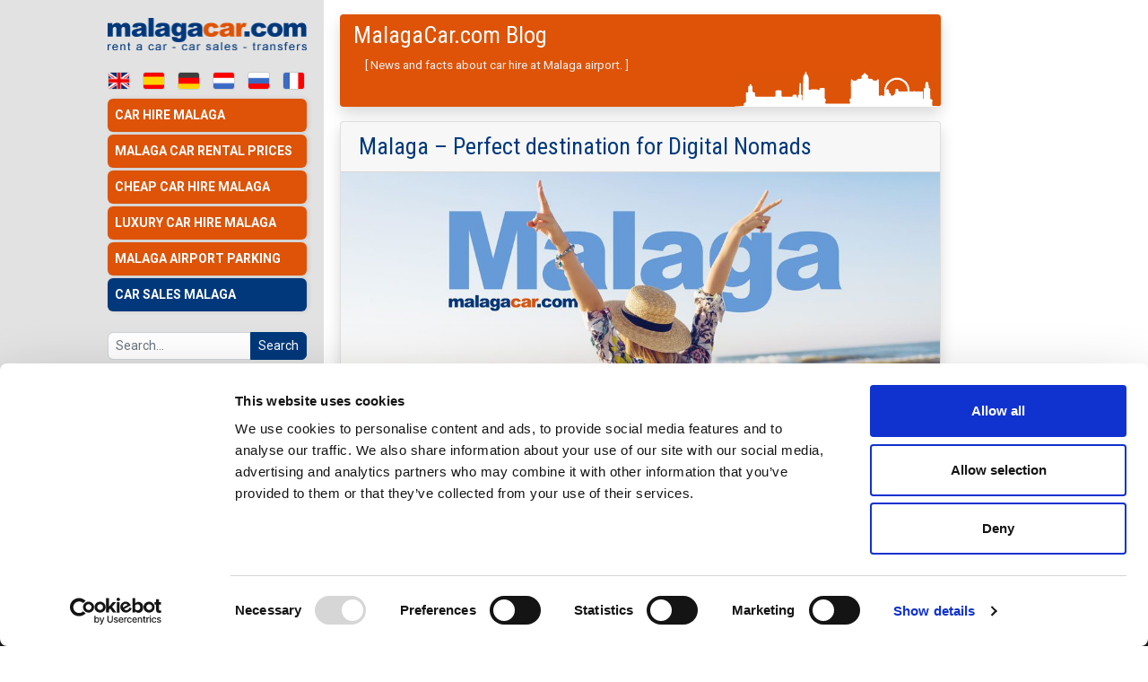

--- FILE ---
content_type: text/html; charset=UTF-8
request_url: https://www.malagacar.com/blog/travel-tips/malaga-for-digital-nomads/
body_size: 28920
content:
<!doctype html>  

<html lang="en-GB">
<head>
	<meta charset="UTF-8">
	<meta name="viewport" content="width=device-width, initial-scale=1.0">
	<link rel="pingback" href="https://www.malagacar.com/blog/xmlrpc.php">
	<link rel='dns-prefetch' href='//fonts.googleapis.com' />
	<meta name='robots' content='index, follow, max-image-preview:large, max-snippet:-1, max-video-preview:-1' />

	<!-- This site is optimized with the Yoast SEO plugin v26.8 - https://yoast.com/product/yoast-seo-wordpress/ -->
	<title>Digital nomads in Malaga - Remote working options and ideas</title>
	<meta name="description" content="Work where others go on holiday? Be a Digital Nomad in Malaga! With 320 days of sunshine a year, a great place to live and remote work." />
	<link rel="canonical" href="https://www.malagacar.com/blog/travel-tips/malaga-for-digital-nomads/" />
	<meta property="og:locale" content="en_GB" />
	<meta property="og:type" content="article" />
	<meta property="og:title" content="Digital nomads in Malaga - Remote working options and ideas" />
	<meta property="og:description" content="Work where others go on holiday? Be a Digital Nomad in Malaga! With 320 days of sunshine a year, a great place to live and remote work." />
	<meta property="og:url" content="https://www.malagacar.com/blog/travel-tips/malaga-for-digital-nomads/" />
	<meta property="og:site_name" content="MalagaCar.com Blog" />
	<meta property="article:publisher" content="https://www.facebook.com/malagacar" />
	<meta property="article:published_time" content="2022-03-11T08:41:29+00:00" />
	<meta property="article:modified_time" content="2025-10-27T07:57:02+00:00" />
	<meta property="og:image" content="https://www.malagacar.com/blog/wp-content/uploads/2022/03/nomadas-digitales-en.jpg" />
	<meta property="og:image:width" content="1000" />
	<meta property="og:image:height" content="667" />
	<meta property="og:image:type" content="image/jpeg" />
	<meta name="author" content="MalagaCar.com" />
	<meta name="twitter:card" content="summary_large_image" />
	<meta name="twitter:creator" content="@MalagaCarCom" />
	<meta name="twitter:site" content="@MalagaCarCom" />
	<meta name="twitter:label1" content="Written by" />
	<meta name="twitter:data1" content="MalagaCar.com" />
	<meta name="twitter:label2" content="Estimated reading time" />
	<meta name="twitter:data2" content="10 minutes" />
	<script type="application/ld+json" class="yoast-schema-graph">{"@context":"https://schema.org","@graph":[{"@type":"Article","@id":"https://www.malagacar.com/blog/travel-tips/malaga-for-digital-nomads/#article","isPartOf":{"@id":"https://www.malagacar.com/blog/travel-tips/malaga-for-digital-nomads/"},"author":{"name":"MalagaCar.com","@id":"https://www.malagacar.com/blog/#/schema/person/fbc37b93c0f5bbdaa54a0a4fc59d8b8c"},"headline":"Malaga &#8211; Perfect destination for Digital Nomads","datePublished":"2022-03-11T08:41:29+00:00","dateModified":"2025-10-27T07:57:02+00:00","mainEntityOfPage":{"@id":"https://www.malagacar.com/blog/travel-tips/malaga-for-digital-nomads/"},"wordCount":1671,"commentCount":2,"publisher":{"@id":"https://www.malagacar.com/blog/#organization"},"image":{"@id":"https://www.malagacar.com/blog/travel-tips/malaga-for-digital-nomads/#primaryimage"},"thumbnailUrl":"https://www.malagacar.com/blog/wp-content/uploads/2022/03/nomadas-digitales-en.jpg","keywords":["malaga"],"articleSection":["Travel Tips"],"inLanguage":"en-GB","potentialAction":[{"@type":"CommentAction","name":"Comment","target":["https://www.malagacar.com/blog/travel-tips/malaga-for-digital-nomads/#respond"]}]},{"@type":"WebPage","@id":"https://www.malagacar.com/blog/travel-tips/malaga-for-digital-nomads/","url":"https://www.malagacar.com/blog/travel-tips/malaga-for-digital-nomads/","name":"Digital nomads in Malaga - Remote working options and ideas","isPartOf":{"@id":"https://www.malagacar.com/blog/#website"},"primaryImageOfPage":{"@id":"https://www.malagacar.com/blog/travel-tips/malaga-for-digital-nomads/#primaryimage"},"image":{"@id":"https://www.malagacar.com/blog/travel-tips/malaga-for-digital-nomads/#primaryimage"},"thumbnailUrl":"https://www.malagacar.com/blog/wp-content/uploads/2022/03/nomadas-digitales-en.jpg","datePublished":"2022-03-11T08:41:29+00:00","dateModified":"2025-10-27T07:57:02+00:00","description":"Work where others go on holiday? Be a Digital Nomad in Malaga! With 320 days of sunshine a year, a great place to live and remote work.","breadcrumb":{"@id":"https://www.malagacar.com/blog/travel-tips/malaga-for-digital-nomads/#breadcrumb"},"inLanguage":"en-GB","potentialAction":[{"@type":"ReadAction","target":["https://www.malagacar.com/blog/travel-tips/malaga-for-digital-nomads/"]}]},{"@type":"ImageObject","inLanguage":"en-GB","@id":"https://www.malagacar.com/blog/travel-tips/malaga-for-digital-nomads/#primaryimage","url":"https://www.malagacar.com/blog/wp-content/uploads/2022/03/nomadas-digitales-en.jpg","contentUrl":"https://www.malagacar.com/blog/wp-content/uploads/2022/03/nomadas-digitales-en.jpg","width":1000,"height":667,"caption":"Malaga Digital Nomads"},{"@type":"BreadcrumbList","@id":"https://www.malagacar.com/blog/travel-tips/malaga-for-digital-nomads/#breadcrumb","itemListElement":[{"@type":"ListItem","position":1,"name":"Home","item":"https://www.malagacar.com/blog/"},{"@type":"ListItem","position":2,"name":"Malaga &#8211; Perfect destination for Digital Nomads"}]},{"@type":"WebSite","@id":"https://www.malagacar.com/blog/#website","url":"https://www.malagacar.com/blog/","name":"MalagaCar.com Blog","description":"News and facts about car hire at Malaga airport.","publisher":{"@id":"https://www.malagacar.com/blog/#organization"},"potentialAction":[{"@type":"SearchAction","target":{"@type":"EntryPoint","urlTemplate":"https://www.malagacar.com/blog/?s={search_term_string}"},"query-input":{"@type":"PropertyValueSpecification","valueRequired":true,"valueName":"search_term_string"}}],"inLanguage":"en-GB"},{"@type":"Organization","@id":"https://www.malagacar.com/blog/#organization","name":"MalagaCar.com","url":"https://www.malagacar.com/blog/","logo":{"@type":"ImageObject","inLanguage":"en-GB","@id":"https://www.malagacar.com/blog/#/schema/logo/image/","url":"https://www.malagacar.com/blog/wp-content/uploads/2020/02/logo-malagacar-social.png","contentUrl":"https://www.malagacar.com/blog/wp-content/uploads/2020/02/logo-malagacar-social.png","width":900,"height":900,"caption":"MalagaCar.com"},"image":{"@id":"https://www.malagacar.com/blog/#/schema/logo/image/"},"sameAs":["https://www.facebook.com/malagacar","https://x.com/MalagaCarCom","https://www.instagram.com/malagacar/","https://www.linkedin.com/company/malagacar.com","https://www.youtube.com/c/MalagacarAirport/"]},{"@type":"Person","@id":"https://www.malagacar.com/blog/#/schema/person/fbc37b93c0f5bbdaa54a0a4fc59d8b8c","name":"MalagaCar.com","image":{"@type":"ImageObject","inLanguage":"en-GB","@id":"https://www.malagacar.com/blog/#/schema/person/image/","url":"https://secure.gravatar.com/avatar/296ebc31026e7be05868369e4c596b3239b1582b2fcf8a45de57333e2e82bb82?s=96&d=mm&r=g","contentUrl":"https://secure.gravatar.com/avatar/296ebc31026e7be05868369e4c596b3239b1582b2fcf8a45de57333e2e82bb82?s=96&d=mm&r=g","caption":"MalagaCar.com"},"sameAs":["https://www.malagacar.com/"]}]}</script>
	<!-- / Yoast SEO plugin. -->


<style id='wp-img-auto-sizes-contain-inline-css' type='text/css'>
img:is([sizes=auto i],[sizes^="auto," i]){contain-intrinsic-size:3000px 1500px}
/*# sourceURL=wp-img-auto-sizes-contain-inline-css */
</style>
<link rel='stylesheet' id='ez-toc-css' href='https://www.malagacar.com/blog/wp-content/plugins/easy-table-of-contents/assets/css/screen.min.css?ver=2.0.80' type='text/css' media='all' />
<style id='ez-toc-inline-css' type='text/css'>
div#ez-toc-container .ez-toc-title {font-size: 120%;}div#ez-toc-container .ez-toc-title {font-weight: 500;}div#ez-toc-container ul li , div#ez-toc-container ul li a {font-size: 95%;}div#ez-toc-container ul li , div#ez-toc-container ul li a {font-weight: 500;}div#ez-toc-container nav ul ul li {font-size: 90%;}.ez-toc-box-title {font-weight: bold; margin-bottom: 10px; text-align: center; text-transform: uppercase; letter-spacing: 1px; color: #666; padding-bottom: 5px;position:absolute;top:-4%;left:5%;background-color: inherit;transition: top 0.3s ease;}.ez-toc-box-title.toc-closed {top:-25%;}
.ez-toc-container-direction {direction: ltr;}.ez-toc-counter ul{counter-reset: item ;}.ez-toc-counter nav ul li a::before {content: counters(item, '.', decimal) '. ';display: inline-block;counter-increment: item;flex-grow: 0;flex-shrink: 0;margin-right: .2em; float: left; }.ez-toc-widget-direction {direction: ltr;}.ez-toc-widget-container ul{counter-reset: item ;}.ez-toc-widget-container nav ul li a::before {content: counters(item, '.', decimal) '. ';display: inline-block;counter-increment: item;flex-grow: 0;flex-shrink: 0;margin-right: .2em; float: left; }
/*# sourceURL=ez-toc-inline-css */
</style>
<link rel='stylesheet' id='bootstrap-css' href='https://www.malagacar.com/blog/wp-content/themes/malagacar/css/bootstrap.min.css' type='text/css' media='all' />
<link rel='stylesheet' id='stylesheet2015-css' href='https://www.malagacar.com/images/stylesheet_new_2015.css' type='text/css' media='all' />
<link rel='stylesheet' id='main1.0-css' href='https://www.malagacar.com/css/main-1.0.css' type='text/css' media='all' />
<link rel='stylesheet' id='mobile-menus-css' href='https://www.malagacar.com/css/mobile-menus-1.0.css' type='text/css' media='all' />
<link rel='stylesheet' id='wpbs-style-css' href='https://www.malagacar.com/blog/wp-content/themes/malagacar/style.css' type='text/css' media='all' />
<link rel='stylesheet' id='wpel-style-css' href='https://www.malagacar.com/blog/wp-content/plugins/wp-external-links/public/css/wpel.css?ver=2.63' type='text/css' media='all' />
<link rel='stylesheet' id='wpdiscuz-frontend-css-css' href='https://www.malagacar.com/blog/wp-content/plugins/wpdiscuz/themes/default/style.css?ver=7.6.45' type='text/css' media='all' />
<style id='wpdiscuz-frontend-css-inline-css' type='text/css'>
 #wpdcom .wpd-blog-administrator .wpd-comment-label{color:#ffffff;background-color:#f78300;border:none}#wpdcom .wpd-blog-administrator .wpd-comment-author, #wpdcom .wpd-blog-administrator .wpd-comment-author a{color:#f78300}#wpdcom.wpd-layout-1 .wpd-comment .wpd-blog-administrator .wpd-avatar img{border-color:#f78300}#wpdcom.wpd-layout-2 .wpd-comment.wpd-reply .wpd-comment-wrap.wpd-blog-administrator{border-left:3px solid #f78300}#wpdcom.wpd-layout-2 .wpd-comment .wpd-blog-administrator .wpd-avatar img{border-bottom-color:#f78300}#wpdcom.wpd-layout-3 .wpd-blog-administrator .wpd-comment-subheader{border-top:1px dashed #f78300}#wpdcom.wpd-layout-3 .wpd-reply .wpd-blog-administrator .wpd-comment-right{border-left:1px solid #f78300}#wpdcom .wpd-blog-editor .wpd-comment-label{color:#ffffff;background-color:#00B38F;border:none}#wpdcom .wpd-blog-editor .wpd-comment-author, #wpdcom .wpd-blog-editor .wpd-comment-author a{color:#00B38F}#wpdcom.wpd-layout-1 .wpd-comment .wpd-blog-editor .wpd-avatar img{border-color:#00B38F}#wpdcom.wpd-layout-2 .wpd-comment.wpd-reply .wpd-comment-wrap.wpd-blog-editor{border-left:3px solid #00B38F}#wpdcom.wpd-layout-2 .wpd-comment .wpd-blog-editor .wpd-avatar img{border-bottom-color:#00B38F}#wpdcom.wpd-layout-3 .wpd-blog-editor .wpd-comment-subheader{border-top:1px dashed #00B38F}#wpdcom.wpd-layout-3 .wpd-reply .wpd-blog-editor .wpd-comment-right{border-left:1px solid #00B38F}#wpdcom .wpd-blog-author .wpd-comment-label{color:#ffffff;background-color:#00B38F;border:none}#wpdcom .wpd-blog-author .wpd-comment-author, #wpdcom .wpd-blog-author .wpd-comment-author a{color:#00B38F}#wpdcom.wpd-layout-1 .wpd-comment .wpd-blog-author .wpd-avatar img{border-color:#00B38F}#wpdcom.wpd-layout-2 .wpd-comment .wpd-blog-author .wpd-avatar img{border-bottom-color:#00B38F}#wpdcom.wpd-layout-3 .wpd-blog-author .wpd-comment-subheader{border-top:1px dashed #00B38F}#wpdcom.wpd-layout-3 .wpd-reply .wpd-blog-author .wpd-comment-right{border-left:1px solid #00B38F}#wpdcom .wpd-blog-contributor .wpd-comment-label{color:#ffffff;background-color:#00B38F;border:none}#wpdcom .wpd-blog-contributor .wpd-comment-author, #wpdcom .wpd-blog-contributor .wpd-comment-author a{color:#00B38F}#wpdcom.wpd-layout-1 .wpd-comment .wpd-blog-contributor .wpd-avatar img{border-color:#00B38F}#wpdcom.wpd-layout-2 .wpd-comment .wpd-blog-contributor .wpd-avatar img{border-bottom-color:#00B38F}#wpdcom.wpd-layout-3 .wpd-blog-contributor .wpd-comment-subheader{border-top:1px dashed #00B38F}#wpdcom.wpd-layout-3 .wpd-reply .wpd-blog-contributor .wpd-comment-right{border-left:1px solid #00B38F}#wpdcom .wpd-blog-subscriber .wpd-comment-label{color:#ffffff;background-color:#00B38F;border:none}#wpdcom .wpd-blog-subscriber .wpd-comment-author, #wpdcom .wpd-blog-subscriber .wpd-comment-author a{color:#00B38F}#wpdcom.wpd-layout-2 .wpd-comment .wpd-blog-subscriber .wpd-avatar img{border-bottom-color:#00B38F}#wpdcom.wpd-layout-3 .wpd-blog-subscriber .wpd-comment-subheader{border-top:1px dashed #00B38F}#wpdcom .wpd-blog-wpseo_manager .wpd-comment-label{color:#ffffff;background-color:#00B38F;border:none}#wpdcom .wpd-blog-wpseo_manager .wpd-comment-author, #wpdcom .wpd-blog-wpseo_manager .wpd-comment-author a{color:#00B38F}#wpdcom.wpd-layout-1 .wpd-comment .wpd-blog-wpseo_manager .wpd-avatar img{border-color:#00B38F}#wpdcom.wpd-layout-2 .wpd-comment .wpd-blog-wpseo_manager .wpd-avatar img{border-bottom-color:#00B38F}#wpdcom.wpd-layout-3 .wpd-blog-wpseo_manager .wpd-comment-subheader{border-top:1px dashed #00B38F}#wpdcom.wpd-layout-3 .wpd-reply .wpd-blog-wpseo_manager .wpd-comment-right{border-left:1px solid #00B38F}#wpdcom .wpd-blog-wpseo_editor .wpd-comment-label{color:#ffffff;background-color:#00B38F;border:none}#wpdcom .wpd-blog-wpseo_editor .wpd-comment-author, #wpdcom .wpd-blog-wpseo_editor .wpd-comment-author a{color:#00B38F}#wpdcom.wpd-layout-1 .wpd-comment .wpd-blog-wpseo_editor .wpd-avatar img{border-color:#00B38F}#wpdcom.wpd-layout-2 .wpd-comment .wpd-blog-wpseo_editor .wpd-avatar img{border-bottom-color:#00B38F}#wpdcom.wpd-layout-3 .wpd-blog-wpseo_editor .wpd-comment-subheader{border-top:1px dashed #00B38F}#wpdcom.wpd-layout-3 .wpd-reply .wpd-blog-wpseo_editor .wpd-comment-right{border-left:1px solid #00B38F}#wpdcom .wpd-blog-post_author .wpd-comment-label{color:#ffffff;background-color:#00B38F;border:none}#wpdcom .wpd-blog-post_author .wpd-comment-author, #wpdcom .wpd-blog-post_author .wpd-comment-author a{color:#00B38F}#wpdcom .wpd-blog-post_author .wpd-avatar img{border-color:#00B38F}#wpdcom.wpd-layout-1 .wpd-comment .wpd-blog-post_author .wpd-avatar img{border-color:#00B38F}#wpdcom.wpd-layout-2 .wpd-comment.wpd-reply .wpd-comment-wrap.wpd-blog-post_author{border-left:3px solid #00B38F}#wpdcom.wpd-layout-2 .wpd-comment .wpd-blog-post_author .wpd-avatar img{border-bottom-color:#00B38F}#wpdcom.wpd-layout-3 .wpd-blog-post_author .wpd-comment-subheader{border-top:1px dashed #00B38F}#wpdcom.wpd-layout-3 .wpd-reply .wpd-blog-post_author .wpd-comment-right{border-left:1px solid #00B38F}#wpdcom .wpd-blog-guest .wpd-comment-label{color:#ffffff;background-color:#00B38F;border:none}#wpdcom .wpd-blog-guest .wpd-comment-author, #wpdcom .wpd-blog-guest .wpd-comment-author a{color:#00B38F}#wpdcom.wpd-layout-3 .wpd-blog-guest .wpd-comment-subheader{border-top:1px dashed #00B38F}#comments, #respond, .comments-area, #wpdcom{}#wpdcom .ql-editor > *{color:#777777}#wpdcom .ql-editor::before{}#wpdcom .ql-toolbar{border:1px solid #DDDDDD;border-top:none}#wpdcom .ql-container{border:1px solid #DDDDDD;border-bottom:none}#wpdcom .wpd-form-row .wpdiscuz-item input[type="text"], #wpdcom .wpd-form-row .wpdiscuz-item input[type="email"], #wpdcom .wpd-form-row .wpdiscuz-item input[type="url"], #wpdcom .wpd-form-row .wpdiscuz-item input[type="color"], #wpdcom .wpd-form-row .wpdiscuz-item input[type="date"], #wpdcom .wpd-form-row .wpdiscuz-item input[type="datetime"], #wpdcom .wpd-form-row .wpdiscuz-item input[type="datetime-local"], #wpdcom .wpd-form-row .wpdiscuz-item input[type="month"], #wpdcom .wpd-form-row .wpdiscuz-item input[type="number"], #wpdcom .wpd-form-row .wpdiscuz-item input[type="time"], #wpdcom textarea, #wpdcom select{border:1px solid #DDDDDD;color:#777777}#wpdcom .wpd-form-row .wpdiscuz-item textarea{border:1px solid #DDDDDD}#wpdcom input::placeholder, #wpdcom textarea::placeholder, #wpdcom input::-moz-placeholder, #wpdcom textarea::-webkit-input-placeholder{}#wpdcom .wpd-comment-text{color:#777777}#wpdcom .wpd-thread-head .wpd-thread-info{border-bottom:2px solid #00B38F}#wpdcom .wpd-thread-head .wpd-thread-info.wpd-reviews-tab svg{fill:#00B38F}#wpdcom .wpd-thread-head .wpdiscuz-user-settings{border-bottom:2px solid #00B38F}#wpdcom .wpd-thread-head .wpdiscuz-user-settings:hover{color:#00B38F}#wpdcom .wpd-comment .wpd-follow-link:hover{color:#00B38F}#wpdcom .wpd-comment-status .wpd-sticky{color:#00B38F}#wpdcom .wpd-thread-filter .wpdf-active{color:#00B38F;border-bottom-color:#00B38F}#wpdcom .wpd-comment-info-bar{border:1px dashed #33c3a6;background:#e6f8f4}#wpdcom .wpd-comment-info-bar .wpd-current-view i{color:#00B38F}#wpdcom .wpd-filter-view-all:hover{background:#00B38F}#wpdcom .wpdiscuz-item .wpdiscuz-rating > label{color:#DDDDDD}#wpdcom .wpdiscuz-item .wpdiscuz-rating:not(:checked) > label:hover, .wpdiscuz-rating:not(:checked) > label:hover ~ label{}#wpdcom .wpdiscuz-item .wpdiscuz-rating > input ~ label:hover, #wpdcom .wpdiscuz-item .wpdiscuz-rating > input:not(:checked) ~ label:hover ~ label, #wpdcom .wpdiscuz-item .wpdiscuz-rating > input:not(:checked) ~ label:hover ~ label{color:#FFED85}#wpdcom .wpdiscuz-item .wpdiscuz-rating > input:checked ~ label:hover, #wpdcom .wpdiscuz-item .wpdiscuz-rating > input:checked ~ label:hover, #wpdcom .wpdiscuz-item .wpdiscuz-rating > label:hover ~ input:checked ~ label, #wpdcom .wpdiscuz-item .wpdiscuz-rating > input:checked + label:hover ~ label, #wpdcom .wpdiscuz-item .wpdiscuz-rating > input:checked ~ label:hover ~ label, .wpd-custom-field .wcf-active-star, #wpdcom .wpdiscuz-item .wpdiscuz-rating > input:checked ~ label{color:#FFD700}#wpd-post-rating .wpd-rating-wrap .wpd-rating-stars svg .wpd-star{fill:#DDDDDD}#wpd-post-rating .wpd-rating-wrap .wpd-rating-stars svg .wpd-active{fill:#FFD700}#wpd-post-rating .wpd-rating-wrap .wpd-rate-starts svg .wpd-star{fill:#DDDDDD}#wpd-post-rating .wpd-rating-wrap .wpd-rate-starts:hover svg .wpd-star{fill:#FFED85}#wpd-post-rating.wpd-not-rated .wpd-rating-wrap .wpd-rate-starts svg:hover ~ svg .wpd-star{fill:#DDDDDD}.wpdiscuz-post-rating-wrap .wpd-rating .wpd-rating-wrap .wpd-rating-stars svg .wpd-star{fill:#DDDDDD}.wpdiscuz-post-rating-wrap .wpd-rating .wpd-rating-wrap .wpd-rating-stars svg .wpd-active{fill:#FFD700}#wpdcom .wpd-comment .wpd-follow-active{color:#ff7a00}#wpdcom .page-numbers{color:#555;border:#555 1px solid}#wpdcom span.current{background:#555}#wpdcom.wpd-layout-1 .wpd-new-loaded-comment > .wpd-comment-wrap > .wpd-comment-right{background:#FFFAD6}#wpdcom.wpd-layout-2 .wpd-new-loaded-comment.wpd-comment > .wpd-comment-wrap > .wpd-comment-right{background:#FFFAD6}#wpdcom.wpd-layout-2 .wpd-new-loaded-comment.wpd-comment.wpd-reply > .wpd-comment-wrap > .wpd-comment-right{background:transparent}#wpdcom.wpd-layout-2 .wpd-new-loaded-comment.wpd-comment.wpd-reply > .wpd-comment-wrap{background:#FFFAD6}#wpdcom.wpd-layout-3 .wpd-new-loaded-comment.wpd-comment > .wpd-comment-wrap > .wpd-comment-right{background:#FFFAD6}#wpdcom .wpd-follow:hover i, #wpdcom .wpd-unfollow:hover i, #wpdcom .wpd-comment .wpd-follow-active:hover i{color:#00B38F}#wpdcom .wpdiscuz-readmore{cursor:pointer;color:#00B38F}.wpd-custom-field .wcf-pasiv-star, #wpcomm .wpdiscuz-item .wpdiscuz-rating > label{color:#DDDDDD}.wpd-wrapper .wpd-list-item.wpd-active{border-top:3px solid #00B38F}#wpdcom.wpd-layout-2 .wpd-comment.wpd-reply.wpd-unapproved-comment .wpd-comment-wrap{border-left:3px solid #FFFAD6}#wpdcom.wpd-layout-3 .wpd-comment.wpd-reply.wpd-unapproved-comment .wpd-comment-right{border-left:1px solid #FFFAD6}#wpdcom .wpd-prim-button{background-color:#07B290;color:#FFFFFF}#wpdcom .wpd_label__check i.wpdicon-on{color:#07B290;border:1px solid #83d9c8}#wpd-bubble-wrapper #wpd-bubble-all-comments-count{color:#1DB99A}#wpd-bubble-wrapper > div{background-color:#1DB99A}#wpd-bubble-wrapper > #wpd-bubble #wpd-bubble-add-message{background-color:#1DB99A}#wpd-bubble-wrapper > #wpd-bubble #wpd-bubble-add-message::before{border-left-color:#1DB99A;border-right-color:#1DB99A}#wpd-bubble-wrapper.wpd-right-corner > #wpd-bubble #wpd-bubble-add-message::before{border-left-color:#1DB99A;border-right-color:#1DB99A}.wpd-inline-icon-wrapper path.wpd-inline-icon-first{fill:#1DB99A}.wpd-inline-icon-count{background-color:#1DB99A}.wpd-inline-icon-count::before{border-right-color:#1DB99A}.wpd-inline-form-wrapper::before{border-bottom-color:#1DB99A}.wpd-inline-form-question{background-color:#1DB99A}.wpd-inline-form{background-color:#1DB99A}.wpd-last-inline-comments-wrapper{border-color:#1DB99A}.wpd-last-inline-comments-wrapper::before{border-bottom-color:#1DB99A}.wpd-last-inline-comments-wrapper .wpd-view-all-inline-comments{background:#1DB99A}.wpd-last-inline-comments-wrapper .wpd-view-all-inline-comments:hover,.wpd-last-inline-comments-wrapper .wpd-view-all-inline-comments:active,.wpd-last-inline-comments-wrapper .wpd-view-all-inline-comments:focus{background-color:#1DB99A}#wpdcom .ql-snow .ql-tooltip[data-mode="link"]::before{content:"Enter link:"}#wpdcom .ql-snow .ql-tooltip.ql-editing a.ql-action::after{content:"Save"}.comments-area{width:auto}
/*# sourceURL=wpdiscuz-frontend-css-inline-css */
</style>
<link rel='stylesheet' id='wpdiscuz-combo-css-css' href='https://www.malagacar.com/blog/wp-content/plugins/wpdiscuz/assets/css/wpdiscuz-combo.min.css?ver=6.9' type='text/css' media='all' />
<!-- Analytics by WP Statistics - https://wp-statistics.com -->
<link rel="alternate" href="https://www.malagacar.com/blog/travel-tips/malaga-for-digital-nomads/" hreflang="en" />
<link rel="alternate" href="https://www.malagacar.com/sp/blog/consejos-de-viaje/malaga-para-nomadas-digitales/" hreflang="es" />
<link rel="alternate" href="https://www.malagacar.com/dk/blog/reisetipps/malaga-fuer-digitale-nomaden/" hreflang="de" />
<link rel="alternate" href="https://www.malagacar.com/fr/blog/loisirs/malaga-pour-nomades-numeriques/" hreflang="fr" />
<link rel="alternate" href="https://www.malagacar.com/nl/blog/tips/malaga-voor-digitale-nomaden/" hreflang="nl" />
	<!-- Google Tag Manager -->
<script>(function(w,d,s,l,i){w[l]=w[l]||[];w[l].push({'gtm.start':
new Date().getTime(),event:'gtm.js'});var f=d.getElementsByTagName(s)[0],
j=d.createElement(s),dl=l!='dataLayer'?'&l='+l:'';j.async=true;j.src=
'https://www.googletagmanager.com/gtm.js?id='+i+dl;f.parentNode.insertBefore(j,f);
})(window,document,'script','dataLayer','GTM-MKXMP95');</script>
<!-- End Google Tag Manager -->
<style id='global-styles-inline-css' type='text/css'>
:root{--wp--preset--aspect-ratio--square: 1;--wp--preset--aspect-ratio--4-3: 4/3;--wp--preset--aspect-ratio--3-4: 3/4;--wp--preset--aspect-ratio--3-2: 3/2;--wp--preset--aspect-ratio--2-3: 2/3;--wp--preset--aspect-ratio--16-9: 16/9;--wp--preset--aspect-ratio--9-16: 9/16;--wp--preset--color--black: #000000;--wp--preset--color--cyan-bluish-gray: #abb8c3;--wp--preset--color--white: #ffffff;--wp--preset--color--pale-pink: #f78da7;--wp--preset--color--vivid-red: #cf2e2e;--wp--preset--color--luminous-vivid-orange: #ff6900;--wp--preset--color--luminous-vivid-amber: #fcb900;--wp--preset--color--light-green-cyan: #7bdcb5;--wp--preset--color--vivid-green-cyan: #00d084;--wp--preset--color--pale-cyan-blue: #8ed1fc;--wp--preset--color--vivid-cyan-blue: #0693e3;--wp--preset--color--vivid-purple: #9b51e0;--wp--preset--gradient--vivid-cyan-blue-to-vivid-purple: linear-gradient(135deg,rgb(6,147,227) 0%,rgb(155,81,224) 100%);--wp--preset--gradient--light-green-cyan-to-vivid-green-cyan: linear-gradient(135deg,rgb(122,220,180) 0%,rgb(0,208,130) 100%);--wp--preset--gradient--luminous-vivid-amber-to-luminous-vivid-orange: linear-gradient(135deg,rgb(252,185,0) 0%,rgb(255,105,0) 100%);--wp--preset--gradient--luminous-vivid-orange-to-vivid-red: linear-gradient(135deg,rgb(255,105,0) 0%,rgb(207,46,46) 100%);--wp--preset--gradient--very-light-gray-to-cyan-bluish-gray: linear-gradient(135deg,rgb(238,238,238) 0%,rgb(169,184,195) 100%);--wp--preset--gradient--cool-to-warm-spectrum: linear-gradient(135deg,rgb(74,234,220) 0%,rgb(151,120,209) 20%,rgb(207,42,186) 40%,rgb(238,44,130) 60%,rgb(251,105,98) 80%,rgb(254,248,76) 100%);--wp--preset--gradient--blush-light-purple: linear-gradient(135deg,rgb(255,206,236) 0%,rgb(152,150,240) 100%);--wp--preset--gradient--blush-bordeaux: linear-gradient(135deg,rgb(254,205,165) 0%,rgb(254,45,45) 50%,rgb(107,0,62) 100%);--wp--preset--gradient--luminous-dusk: linear-gradient(135deg,rgb(255,203,112) 0%,rgb(199,81,192) 50%,rgb(65,88,208) 100%);--wp--preset--gradient--pale-ocean: linear-gradient(135deg,rgb(255,245,203) 0%,rgb(182,227,212) 50%,rgb(51,167,181) 100%);--wp--preset--gradient--electric-grass: linear-gradient(135deg,rgb(202,248,128) 0%,rgb(113,206,126) 100%);--wp--preset--gradient--midnight: linear-gradient(135deg,rgb(2,3,129) 0%,rgb(40,116,252) 100%);--wp--preset--font-size--small: 13px;--wp--preset--font-size--medium: 20px;--wp--preset--font-size--large: 36px;--wp--preset--font-size--x-large: 42px;--wp--preset--spacing--20: 0.44rem;--wp--preset--spacing--30: 0.67rem;--wp--preset--spacing--40: 1rem;--wp--preset--spacing--50: 1.5rem;--wp--preset--spacing--60: 2.25rem;--wp--preset--spacing--70: 3.38rem;--wp--preset--spacing--80: 5.06rem;--wp--preset--shadow--natural: 6px 6px 9px rgba(0, 0, 0, 0.2);--wp--preset--shadow--deep: 12px 12px 50px rgba(0, 0, 0, 0.4);--wp--preset--shadow--sharp: 6px 6px 0px rgba(0, 0, 0, 0.2);--wp--preset--shadow--outlined: 6px 6px 0px -3px rgb(255, 255, 255), 6px 6px rgb(0, 0, 0);--wp--preset--shadow--crisp: 6px 6px 0px rgb(0, 0, 0);}:where(.is-layout-flex){gap: 0.5em;}:where(.is-layout-grid){gap: 0.5em;}body .is-layout-flex{display: flex;}.is-layout-flex{flex-wrap: wrap;align-items: center;}.is-layout-flex > :is(*, div){margin: 0;}body .is-layout-grid{display: grid;}.is-layout-grid > :is(*, div){margin: 0;}:where(.wp-block-columns.is-layout-flex){gap: 2em;}:where(.wp-block-columns.is-layout-grid){gap: 2em;}:where(.wp-block-post-template.is-layout-flex){gap: 1.25em;}:where(.wp-block-post-template.is-layout-grid){gap: 1.25em;}.has-black-color{color: var(--wp--preset--color--black) !important;}.has-cyan-bluish-gray-color{color: var(--wp--preset--color--cyan-bluish-gray) !important;}.has-white-color{color: var(--wp--preset--color--white) !important;}.has-pale-pink-color{color: var(--wp--preset--color--pale-pink) !important;}.has-vivid-red-color{color: var(--wp--preset--color--vivid-red) !important;}.has-luminous-vivid-orange-color{color: var(--wp--preset--color--luminous-vivid-orange) !important;}.has-luminous-vivid-amber-color{color: var(--wp--preset--color--luminous-vivid-amber) !important;}.has-light-green-cyan-color{color: var(--wp--preset--color--light-green-cyan) !important;}.has-vivid-green-cyan-color{color: var(--wp--preset--color--vivid-green-cyan) !important;}.has-pale-cyan-blue-color{color: var(--wp--preset--color--pale-cyan-blue) !important;}.has-vivid-cyan-blue-color{color: var(--wp--preset--color--vivid-cyan-blue) !important;}.has-vivid-purple-color{color: var(--wp--preset--color--vivid-purple) !important;}.has-black-background-color{background-color: var(--wp--preset--color--black) !important;}.has-cyan-bluish-gray-background-color{background-color: var(--wp--preset--color--cyan-bluish-gray) !important;}.has-white-background-color{background-color: var(--wp--preset--color--white) !important;}.has-pale-pink-background-color{background-color: var(--wp--preset--color--pale-pink) !important;}.has-vivid-red-background-color{background-color: var(--wp--preset--color--vivid-red) !important;}.has-luminous-vivid-orange-background-color{background-color: var(--wp--preset--color--luminous-vivid-orange) !important;}.has-luminous-vivid-amber-background-color{background-color: var(--wp--preset--color--luminous-vivid-amber) !important;}.has-light-green-cyan-background-color{background-color: var(--wp--preset--color--light-green-cyan) !important;}.has-vivid-green-cyan-background-color{background-color: var(--wp--preset--color--vivid-green-cyan) !important;}.has-pale-cyan-blue-background-color{background-color: var(--wp--preset--color--pale-cyan-blue) !important;}.has-vivid-cyan-blue-background-color{background-color: var(--wp--preset--color--vivid-cyan-blue) !important;}.has-vivid-purple-background-color{background-color: var(--wp--preset--color--vivid-purple) !important;}.has-black-border-color{border-color: var(--wp--preset--color--black) !important;}.has-cyan-bluish-gray-border-color{border-color: var(--wp--preset--color--cyan-bluish-gray) !important;}.has-white-border-color{border-color: var(--wp--preset--color--white) !important;}.has-pale-pink-border-color{border-color: var(--wp--preset--color--pale-pink) !important;}.has-vivid-red-border-color{border-color: var(--wp--preset--color--vivid-red) !important;}.has-luminous-vivid-orange-border-color{border-color: var(--wp--preset--color--luminous-vivid-orange) !important;}.has-luminous-vivid-amber-border-color{border-color: var(--wp--preset--color--luminous-vivid-amber) !important;}.has-light-green-cyan-border-color{border-color: var(--wp--preset--color--light-green-cyan) !important;}.has-vivid-green-cyan-border-color{border-color: var(--wp--preset--color--vivid-green-cyan) !important;}.has-pale-cyan-blue-border-color{border-color: var(--wp--preset--color--pale-cyan-blue) !important;}.has-vivid-cyan-blue-border-color{border-color: var(--wp--preset--color--vivid-cyan-blue) !important;}.has-vivid-purple-border-color{border-color: var(--wp--preset--color--vivid-purple) !important;}.has-vivid-cyan-blue-to-vivid-purple-gradient-background{background: var(--wp--preset--gradient--vivid-cyan-blue-to-vivid-purple) !important;}.has-light-green-cyan-to-vivid-green-cyan-gradient-background{background: var(--wp--preset--gradient--light-green-cyan-to-vivid-green-cyan) !important;}.has-luminous-vivid-amber-to-luminous-vivid-orange-gradient-background{background: var(--wp--preset--gradient--luminous-vivid-amber-to-luminous-vivid-orange) !important;}.has-luminous-vivid-orange-to-vivid-red-gradient-background{background: var(--wp--preset--gradient--luminous-vivid-orange-to-vivid-red) !important;}.has-very-light-gray-to-cyan-bluish-gray-gradient-background{background: var(--wp--preset--gradient--very-light-gray-to-cyan-bluish-gray) !important;}.has-cool-to-warm-spectrum-gradient-background{background: var(--wp--preset--gradient--cool-to-warm-spectrum) !important;}.has-blush-light-purple-gradient-background{background: var(--wp--preset--gradient--blush-light-purple) !important;}.has-blush-bordeaux-gradient-background{background: var(--wp--preset--gradient--blush-bordeaux) !important;}.has-luminous-dusk-gradient-background{background: var(--wp--preset--gradient--luminous-dusk) !important;}.has-pale-ocean-gradient-background{background: var(--wp--preset--gradient--pale-ocean) !important;}.has-electric-grass-gradient-background{background: var(--wp--preset--gradient--electric-grass) !important;}.has-midnight-gradient-background{background: var(--wp--preset--gradient--midnight) !important;}.has-small-font-size{font-size: var(--wp--preset--font-size--small) !important;}.has-medium-font-size{font-size: var(--wp--preset--font-size--medium) !important;}.has-large-font-size{font-size: var(--wp--preset--font-size--large) !important;}.has-x-large-font-size{font-size: var(--wp--preset--font-size--x-large) !important;}
/*# sourceURL=global-styles-inline-css */
</style>
<link rel='stylesheet' id='jquery-ui-css' href='https://www.malagacar.com/js/jquery-ui.min.css' type='text/css' media='all' />
</head>
	
<body class="wp-singular post-template-default single single-post postid-9109 single-format-standard wp-embed-responsive wp-theme-malagacar">
<!-- Google Tag Manager (noscript) -->
<noscript><iframe src="https://www.googletagmanager.com/ns.html?id=GTM-MKXMP95"
height="0" width="0" style="display:none;visibility:hidden"></iframe></noscript>
<!-- End Google Tag Manager (noscript) -->
<div id="menu-mobile">
	<div class="mm-container">
		<div class="mobile-menu">
			<div id="hamburger-cont" class="responsive-container">
				<img id="hamburger" src="/images/hamburger-menu-icon.png" alt="Menu">
			</div>
		</div>
		<div class="logo"><a href="/">
			<img src="/images/logo-malagacar-movil.png" alt="MalagaCar.com"></a>
		</div>
		<div id="login-container">			
			
			<div id="loginLink">
				<a href="/menu/"><img loading="auto" src="/images/login.png" alt="Log-in"></a>
			</div>
		</div>
	</div>
</div>
<div id="menu-mobile-items" class="ocultarmenu">
	<div class="menu-container">
		<a href="/" class="menu-item"><img src="/images/home-icon.png"><span>Home</span></a>
		<a href="/uk/car-hire/quote.php" class="menu-item"><img src="/images/booking-icon.png"><span>Quote</span></a>
		<a id="current-flag" class="menu-item"><img src="/images/language-icon.png"><span>Language</span></a>
				<div id="mmf-items">
					<div class="menu-container-lang">
						<a href="/"><img loading="auto" src="/images/en-btn.png" alt="En"></a>
						<a href="/sp/indexsp.html" class="flag-active"><img src="/images/es-btn.png" alt="Es"></a>
						<a href="/dk/" class="flag-active"><img loading="auto" src="/images/de-btn.png" alt="De"></a>
						<a href="/nl/" class="flag-active"><img loading="auto" src="/images/nl-btn.png" alt="Nl"></a>
						<a href="/ru/" class="flag-active"><img loading="auto" src="/images/ru-btn.png" alt="Русский"></a>
						<a href="/fr/" class="flag-active"><img loading="auto" src="/images/fr-btn.png" alt="Fr"></a>
					</div>
				</div>
		<a href="/uk/contact-car-hire-malaga-uk.html" class="menu-item"><img loading="auto" src="/images/online-support-icon.png"><span>Online<br>Support</span></a>
		<!--<a href="https://api.whatsapp.com/send?phone=34952176225" class="menu-item whatsapp" target="_blank"><img src="/images/whatsapp-green-icon.png"><span>WhatsApp</span></a>-->
		<a href="/information/malaga-airport-parking.html" class="menu-item"><img loading="auto" src="/images/parking-icon.png"><span>Parking</span></a>
		<a href="https://www.malagacarocasion.com/" target="_blank" rel="sponsored" class="menu-item"><img loading="auto" src="/images/ocasion-icon.png"><span>Car Sales</span></a>
	</div>
</div><div class="notabroker"></div>
<div id="cajaprincipal">
	<div id="cuerpo">
		            <div class="col-xl-12 blog-title  main" style="background-image: url('https://www.malagacar.com/blog/wp-content/themes/malagacar/img/header.jpg')">
            <div class="h1" id="site-title"><a href="https://www.malagacar.com/blog/" title="MalagaCar.com Blog" rel="home">MalagaCar.com Blog</a></div class="h1">
            <div id="site-description" class="ml-xl-2 " style="padding-bottom:2.5rem">News and facts about car hire at Malaga airport.</div>
        </div>
<div id="content">

	<div id="main" class="main" role="main">

				
		
    
    <div class="card shadow">

        <article id="post-9109" class="block post-9109 post type-post status-publish format-standard has-post-thumbnail hentry category-travel-tips tag-malaga-city" role="article">

            <header class="card-header">

                                <div class="article-header">
                    <h1>Malaga &#8211; Perfect destination for Digital Nomads</h1>
                </div>
                
            </header>

            <section class="post_content">

                                <div class="featured-image">
                    					
                <img width="1000" height="667" src="https://www.malagacar.com/blog/wp-content/uploads/2022/03/nomadas-digitales-en.jpg" class="attachment-full size-full wp-post-image" alt="Malaga Digital Nomads" decoding="async" fetchpriority="high" srcset="https://www.malagacar.com/blog/wp-content/uploads/2022/03/nomadas-digitales-en.jpg 1000w, https://www.malagacar.com/blog/wp-content/uploads/2022/03/nomadas-digitales-en-300x200.jpg 300w, https://www.malagacar.com/blog/wp-content/uploads/2022/03/nomadas-digitales-en-768x512.jpg 768w" sizes="(max-width: 1000px) 100vw, 1000px" />                                                             </div>
                
                <div class="card-body">

                
    <ul class="meta text-muted list-inline">
        <li class="list-inline-item small">
                            <i class="fas fa-clock"></i>
                <span class="sr-only">Posted on</span>
                March 11, 2022                     </li>
        <!--<li class="list-inline-item">
            <a href="https://www.malagacar.com/blog/author/administrador/">
                <i class="fas fa-user"></i>
                <span class="sr-only">Posted by</span>
                MalagaCar.com            </a>
        </li>-->
                <li class="list-inline-item">
            <a href="https://www.malagacar.com/blog/travel-tips/malaga-for-digital-nomads/#comments"><i class="fas fa-comment"></i> 2 Comments</a>        </li>
		
		 		
                
                        <li class="list-inline-item">
            <i class="fas fa-folder"></i>
            <span class="sr-only">Posted in</span>
            <a href="https://www.malagacar.com/blog/category/travel-tips/" rel="category tag">Travel Tips</a>        </li>
                
                		
				<li class="list-inline-item"> <i class="fas fa-clock"></i>
			<span class="small">Reading time: 9 minutes						</span></li>

    </ul>


                <p>In an increasingly digitalised world and with enormous freedom to choose where we want to telecommute from, <strong>Malaga</strong><em><strong> is a perfect destination for digital nomads</strong></em>.</p>
<p><em><strong>Malaga is one of the main destinations in Southern Europe</strong></em>, due to its unique location and Mediterranean climate, its cosmopolitan atmosphere and its wide range of leisure and culture.</p>
<p>As we will present below, the province of Malaga offers a huge variety of advantages for those who choose the Costa del Sol for teleworking.</p>
<p><span id="more-9109"></span></p>

            <div class="banner">
                <div class="row">
                    <div class="col-sm-4">
                        <a href="/uk/car-hire/quote.php" data-wpel-link="internal"><img decoding="async" loading="auto" src="/images/banner-img.jpg" alt="malagacar.com" width="310" height="212"></a>
                    </div>
                    <div class="col-sm-8">
                      <a href="/uk/car-hire/quote.php" class="banner-title" data-wpel-link="internal">Top car hire <span>at Malaga airport</span></a>   
                        <div class="row">
                            <div class="col-sm-7">
                                <ul>
                                    <li>No refuelling fee</li>
                                    <li>Free cancellation</li>
                                    <li>Hire without intermediaries</li>
                                    <li>Pay when you pick up your car</li>
                                    <li></li>
                                </ul>
                            </div>
                            <div class="col-sm-5">
                                <a class="btn-banner" href="/uk/car-hire/quote.php" data-wpel-link="internal">Check prices</a>
                                <img decoding="async" class="zonturent" loading="auto" src="/images/zontu-banner.png" alt="zonturrent" width="144" height="69">
                            </div>
                        </div>
                    </div>
                 </div>  
            </div>
            
<div id="ez-toc-container" class="ez-toc-v2_0_80 counter-hierarchy ez-toc-counter ez-toc-light-blue ez-toc-container-direction">
<div class="ez-toc-title-container">
<p class="ez-toc-title" style="cursor:inherit">Table of Contents</p>
<span class="ez-toc-title-toggle"><a href="#" class="ez-toc-pull-right ez-toc-btn ez-toc-btn-xs ez-toc-btn-default ez-toc-toggle" aria-label="Toggle Table of Content"><span class="ez-toc-js-icon-con"><span class=""><span class="eztoc-hide" style="display:none;">Toggle</span><span class="ez-toc-icon-toggle-span"><svg style="fill: #999;color:#999" xmlns="http://www.w3.org/2000/svg" class="list-377408" width="20px" height="20px" viewBox="0 0 24 24" fill="none"><path d="M6 6H4v2h2V6zm14 0H8v2h12V6zM4 11h2v2H4v-2zm16 0H8v2h12v-2zM4 16h2v2H4v-2zm16 0H8v2h12v-2z" fill="currentColor"></path></svg><svg style="fill: #999;color:#999" class="arrow-unsorted-368013" xmlns="http://www.w3.org/2000/svg" width="10px" height="10px" viewBox="0 0 24 24" version="1.2" baseProfile="tiny"><path d="M18.2 9.3l-6.2-6.3-6.2 6.3c-.2.2-.3.4-.3.7s.1.5.3.7c.2.2.4.3.7.3h11c.3 0 .5-.1.7-.3.2-.2.3-.5.3-.7s-.1-.5-.3-.7zM5.8 14.7l6.2 6.3 6.2-6.3c.2-.2.3-.5.3-.7s-.1-.5-.3-.7c-.2-.2-.4-.3-.7-.3h-11c-.3 0-.5.1-.7.3-.2.2-.3.5-.3.7s.1.5.3.7z"/></svg></span></span></span></a></span></div>
<nav><ul class='ez-toc-list ez-toc-list-level-1 ' ><li class='ez-toc-page-1 ez-toc-heading-level-2'><a class="ez-toc-link ez-toc-heading-1" href="#Malaga_for_Digital_Nomads_%E2%80%93_Why_choose_Malaga_for_teleworking">Malaga for Digital Nomads &#8211; Why choose Malaga for teleworking?</a><ul class='ez-toc-list-level-3' ><li class='ez-toc-heading-level-3'><a class="ez-toc-link ez-toc-heading-2" href="#Excellent_Infrastructure">Excellent Infrastructure</a></li><li class='ez-toc-page-1 ez-toc-heading-level-3'><a class="ez-toc-link ez-toc-heading-3" href="#Unbeatable_climate">Unbeatable climate</a></li><li class='ez-toc-page-1 ez-toc-heading-level-3'><a class="ez-toc-link ez-toc-heading-4" href="#Exquisite_gastronomy">Exquisite gastronomy</a></li><li class='ez-toc-page-1 ez-toc-heading-level-3'><a class="ez-toc-link ez-toc-heading-5" href="#Huge_choice_of_leisure_activities">Huge choice of leisure activities</a></li><li class='ez-toc-page-1 ez-toc-heading-level-3'><a class="ez-toc-link ez-toc-heading-6" href="#Great_cultural_offer">Great cultural offer</a></li><li class='ez-toc-page-1 ez-toc-heading-level-3'><a class="ez-toc-link ez-toc-heading-7" href="#Beaches_for_all_tastes">Beaches for all tastes</a></li><li class='ez-toc-page-1 ez-toc-heading-level-3'><a class="ez-toc-link ez-toc-heading-8" href="#Nature_in_its_purest_form_Outdoor_activities">Nature in its purest form &amp; Outdoor activities</a></li><li class='ez-toc-page-1 ez-toc-heading-level-3'><a class="ez-toc-link ez-toc-heading-9" href="#Whats_more%E2%80%A6">What&#8217;s more&#8230;!</a></li></ul></li><li class='ez-toc-page-1 ez-toc-heading-level-2'><a class="ez-toc-link ez-toc-heading-10" href="#Being_a_Digital_Nomad_in_Malaga">Being a Digital Nomad in Malaga</a><ul class='ez-toc-list-level-3' ><li class='ez-toc-heading-level-3'><a class="ez-toc-link ez-toc-heading-11" href="#Malaga_WorkBay">Malaga WorkBay</a></li></ul></li><li class='ez-toc-page-1 ez-toc-heading-level-2'><a class="ez-toc-link ez-toc-heading-12" href="#Coworking_Spaces_in_Malaga">Coworking Spaces in Malaga</a><ul class='ez-toc-list-level-3' ><li class='ez-toc-heading-level-3'><a class="ez-toc-link ez-toc-heading-13" href="#Malaga_city_Coworking_Spaces">Malaga city Coworking Spaces</a></li><li class='ez-toc-page-1 ez-toc-heading-level-3'><a class="ez-toc-link ez-toc-heading-14" href="#Torremolinos_Coworking_Spaces">Torremolinos Coworking Spaces</a></li><li class='ez-toc-page-1 ez-toc-heading-level-3'><a class="ez-toc-link ez-toc-heading-15" href="#Benalmadena_Coworking_Spaces">Benalmádena Coworking Spaces</a></li><li class='ez-toc-page-1 ez-toc-heading-level-3'><a class="ez-toc-link ez-toc-heading-16" href="#Fuengirola_Coworking_Spaces">Fuengirola Coworking Spaces</a></li><li class='ez-toc-page-1 ez-toc-heading-level-3'><a class="ez-toc-link ez-toc-heading-17" href="#Marbella_Coworking_Spaces">Marbella Coworking Spaces</a></li><li class='ez-toc-page-1 ez-toc-heading-level-3'><a class="ez-toc-link ez-toc-heading-18" href="#Estepona_Coworking_Spaces">Estepona Coworking Spaces</a></li></ul></li><li class='ez-toc-page-1 ez-toc-heading-level-2'><a class="ez-toc-link ez-toc-heading-19" href="#Coliving_%E2%80%93_Shared_flats_in_Malaga">Coliving &#8211; Shared flats in Malaga</a></li><li class='ez-toc-page-1 ez-toc-heading-level-2'><a class="ez-toc-link ez-toc-heading-20" href="#PTA_%E2%80%93_Malaga_Technology_Park">PTA – Malaga Technology Park</a></li><li class='ez-toc-page-1 ez-toc-heading-level-2'><a class="ez-toc-link ez-toc-heading-21" href="#Working_from_a_campervan">Working from a campervan</a></li><li class='ez-toc-page-1 ez-toc-heading-level-2'><a class="ez-toc-link ez-toc-heading-22" href="#Glamping_%E2%80%93_Luxury_campsites_in_Malaga">Glamping &#8211; Luxury campsites in Malaga</a></li><li class='ez-toc-page-1 ez-toc-heading-level-2'><a class="ez-toc-link ez-toc-heading-23" href="#How_to_get_around">How to get around</a></li></ul></nav></div>
<h2><span class="ez-toc-section" id="Malaga_for_Digital_Nomads_%E2%80%93_Why_choose_Malaga_for_teleworking"></span>Malaga for Digital Nomads &#8211; Why choose Malaga for teleworking?<span class="ez-toc-section-end"></span></h2>
<p>We warn you, as soon as we start listing the long list of benefits, <em><strong>your mouth will be watering</strong></em>!</p>
<h3><span class="ez-toc-section" id="Excellent_Infrastructure"></span>Excellent Infrastructure<span class="ez-toc-section-end"></span></h3>
<p>Located just 8 km from the centre of Malaga, <a href="https://www.malagacar.com/information/malaga_airport_information.html" data-wpel-link="internal"><strong>Malaga-Costa del Sol International Airport</strong></a> has <em><strong>connections to more than 140 cities worldwide</strong></em>.</p>
<p><a href="https://www.malagacar.com/blog/wp-content/uploads/2022/03/airport.jpg" data-wpel-link="internal"><img decoding="async" class="alignnone wp-image-9116 size-full" src="https://www.malagacar.com/blog/wp-content/uploads/2022/03/airport.jpg" alt="Malaga Digital Nomads, Malaga airport" width="597" height="497" srcset="https://www.malagacar.com/blog/wp-content/uploads/2022/03/airport.jpg 597w, https://www.malagacar.com/blog/wp-content/uploads/2022/03/airport-300x250.jpg 300w" sizes="(max-width: 597px) 100vw, 597px" /></a></p>
<p>The local train network connects the airport with some of the most important coastal towns, such as Torremolinos, Benalmadena and Fuengirola, as well as with the Maria Zambrano train station in the centre of Malaga from where several high-speed trains depart to Madrid, Cordoba and Barcelona. For many international visitors, those journeys double as downtime for digital leisure, from streaming football highlights to a few rounds of <a href="https://readwrite.com/gambling/poker/texas/" data-wpel-link="external" target="_blank" rel="external noopener noreferrer" class="ext-link wpel-icon-right">online Texas poker<span class="wpel-icon wpel-image wpel-icon-2"></span></a>, which has become a surprisingly common way travelers pass the hours between cities.</p>
<h3><span class="ez-toc-section" id="Unbeatable_climate"></span>Unbeatable climate<span class="ez-toc-section-end"></span></h3>
<p>In case you didn&#8217;t already know, in Malaga we have no less than <em><strong>320 days of sunshine per year</strong></em> on average.</p>
<p>This mild climate (except for the summer months) makes the coastal strip in particular a paradise that we can enjoy all year round. Undoubtedly one of the great factors that contribute significantly to a good quality of life.</p>
<h3><span class="ez-toc-section" id="Exquisite_gastronomy"></span>Exquisite gastronomy<span class="ez-toc-section-end"></span></h3>
<p>Oh, the famous Mediterranean diet! Here you have it, with <em><strong>the best the sea has to offer</strong></em>, together with a <em><strong>huge variety of tropical fruit and vegetables</strong></em> (even organic) from the Guadalhorce Valley, also known as the orchard of Malaga.</p>
<p>And, due to the mild climate, we have it all year round, <em><strong>from mile zero</strong></em>, ripening in the sun.</p>
<p>Andalusian cuisine is a delicacy. There are countless tasty dishes that developed from simple dishes for the peasants, both spoon dishes and a variety of meats that you can find especially in the inland villages.</p>
<h3><span class="ez-toc-section" id="Huge_choice_of_leisure_activities"></span>Huge choice of leisure activities<span class="ez-toc-section-end"></span></h3>
<p>Having a good time is in the blood of the Malagueños, they can&#8217;t help it! Any occasion is a good excuse to party with family and friends, to go out dancing, to have dinner, drinks or tapas.</p>
<p>Therefore, the choice of bars is immense. In Malaga you can go to a different bar every night for a whole year and you still haven&#8217;t seen a fifth of them.</p>
<p>And we haven&#8217;t even mentioned the <a href="https://www.malagacar.com/blog/leisure/best-costa-del-sol-beach-bars/" data-wpel-link="internal"><strong>Beach Bars in Malaga</strong></a>, something very much our own and absolutely essential! Or you can go to one of <a href="https://www.malagacar.com/blog/leisure/best-costa-del-sol-beach-clubs/" data-wpel-link="internal"><strong>the best Beach Clubs</strong></a>, and cocktail in hand, enjoy the music of the best DJs.</p>
<figure id="attachment_9118" aria-describedby="caption-attachment-9118" style="width: 495px" class="wp-caption alignnone"><a href="https://www.malagacar.com/blog/wp-content/uploads/2022/03/bahia-jazba-torre-del-mar.jpg" data-wpel-link="internal"><img decoding="async" class="wp-image-9118" src="https://www.malagacar.com/blog/wp-content/uploads/2022/03/bahia-jazba-torre-del-mar.jpg" alt="beach bar malaga" width="495" height="629" srcset="https://www.malagacar.com/blog/wp-content/uploads/2022/03/bahia-jazba-torre-del-mar.jpg 499w, https://www.malagacar.com/blog/wp-content/uploads/2022/03/bahia-jazba-torre-del-mar-236x300.jpg 236w" sizes="(max-width: 495px) 100vw, 495px" /></a><figcaption id="caption-attachment-9118" class="wp-caption-text">Bahia Jazba Torre del Mar</figcaption></figure>
<p>The cinemas located in the shopping centres usually offer films in their original version, as does the recently opened <a href="https://www.malagacar.com/blog/leisure/malaga-drive-in-cinema/" data-wpel-link="internal"><strong>Malaga drive-in cinema</strong></a>.</p>
<h3><span class="ez-toc-section" id="Great_cultural_offer"></span>Great cultural offer<span class="ez-toc-section-end"></span></h3>
<p>Malaga is the Spanish city with the most <a href="https://www.malagacar.com/blog/leisure/malaga-drive-in-cinema/" data-wpel-link="internal"><strong>museums</strong></a> in its old town. If you are interested in culture, you also have a wide offer that you can combine perfectly with a coffee on a terrace in the city centre.</p>
<figure id="attachment_9119" aria-describedby="caption-attachment-9119" style="width: 768px" class="wp-caption alignnone"><a href="https://www.malagacar.com/blog/wp-content/uploads/2022/03/Carmen-Thyssen-768x432-1.jpg" data-wpel-link="internal"><img loading="lazy" decoding="async" class="wp-image-9119 size-full" src="https://www.malagacar.com/blog/wp-content/uploads/2022/03/Carmen-Thyssen-768x432-1.jpg" alt="Carmen Thyssen Museum" width="768" height="432" srcset="https://www.malagacar.com/blog/wp-content/uploads/2022/03/Carmen-Thyssen-768x432-1.jpg 768w, https://www.malagacar.com/blog/wp-content/uploads/2022/03/Carmen-Thyssen-768x432-1-300x169.jpg 300w" sizes="auto, (max-width: 768px) 100vw, 768px" /></a><figcaption id="caption-attachment-9119" class="wp-caption-text">Carmen Thyssen Museum in the historic city centre</figcaption></figure>
<p>Malaga is also very dedicated to music, theatre, exhibitions, street markets to name but a few. If you want to keep up to date, <em><strong>we publish a monthly events calendar for Malaga and the Costa del Sol</strong></em>.</p>
<h3><span class="ez-toc-section" id="Beaches_for_all_tastes"></span>Beaches for all tastes<span class="ez-toc-section-end"></span></h3>
<p>The Costa del Sol has a total of 160 km of beaches from Nerja in the easternmost part to Manilva, bordering the province of Cadiz.</p>
<p>While the <a href="https://www.malagacar.com/blog/leisure/best-beaches-western-costa-del-sol/" data-wpel-link="internal"><strong>beaches on the west coast</strong></a> from Manilva to Malaga are the most explored by tourists, the <a href="https://www.malagacar.com/blog/leisure/best-beaches-eastern-costa-del-sol/" data-wpel-link="internal"><strong>beaches on the east coast</strong></a> from Malaga to Nerja have not only a different physiognomy with many beautiful and hidden coves, but are also less crowded.</p>
<figure id="attachment_9120" aria-describedby="caption-attachment-9120" style="width: 768px" class="wp-caption alignnone"><a href="https://www.malagacar.com/blog/wp-content/uploads/2022/03/cala-de-la-doncella-768x422-1.jpg" data-wpel-link="internal"><img loading="lazy" decoding="async" class="wp-image-9120 size-full" src="https://www.malagacar.com/blog/wp-content/uploads/2022/03/cala-de-la-doncella-768x422-1.jpg" alt="beach Cala de la Doncella" width="768" height="422" srcset="https://www.malagacar.com/blog/wp-content/uploads/2022/03/cala-de-la-doncella-768x422-1.jpg 768w, https://www.malagacar.com/blog/wp-content/uploads/2022/03/cala-de-la-doncella-768x422-1-300x165.jpg 300w" sizes="auto, (max-width: 768px) 100vw, 768px" /></a><figcaption id="caption-attachment-9120" class="wp-caption-text">Cala de la Doncella</figcaption></figure>
<p>Malaga also has 8 <a href="https://www.malagacar.com/blog/leisure/nudist-beaches-malaga/" data-wpel-link="internal"><strong>nudist beaches</strong></a> and our four-legged friends can also enjoy <a href="https://www.malagacar.com/blog/travel-tips/costa-del-sol-with-dog/" data-wpel-link="internal"><strong>dog friendly beaches in Malaga</strong></a>.</p>
<h3><span class="ez-toc-section" id="Nature_in_its_purest_form_Outdoor_activities"></span>Nature in its purest form &amp; Outdoor activities<span class="ez-toc-section-end"></span></h3>
<p>What we have in Malaga is simply spectacular, in addition to the wide range of sun and beach activities.</p>
<p><a href="https://www.malagacar.com/blog/wp-content/uploads/2022/03/bici-768x378-1.jpg" data-wpel-link="internal"><img loading="lazy" decoding="async" class="alignnone wp-image-9121 size-full" src="https://www.malagacar.com/blog/wp-content/uploads/2022/03/bici-768x378-1.jpg" alt="malaga Outdoor activities" width="768" height="378" srcset="https://www.malagacar.com/blog/wp-content/uploads/2022/03/bici-768x378-1.jpg 768w, https://www.malagacar.com/blog/wp-content/uploads/2022/03/bici-768x378-1-300x148.jpg 300w" sizes="auto, (max-width: 768px) 100vw, 768px" /></a></p>
<p>In our extensive <a href="https://www.malagacar.com/blog/travel-tips/costa-del-sol-guide/" data-wpel-link="internal"><strong>Costa del Sol Guide</strong></a> that we are continually expanding, you can find lots of ideas:</p>
<p><a href="https://www.malagacar.com/blog/leisure/active-tourism-adventure-sports-malaga/" data-wpel-link="internal"><strong>Outdoor &amp; adventure activities in Malaga</strong></a>, our first <a href="https://www.malagacar.com/blog/leisure/sierra-de-las-nieves-national-park/" data-wpel-link="internal"><strong>National Park in Malaga</strong></a>, discover the <a href="https://www.malagacar.com/blog/leisure/everything-you-need-to-know-to-visit-the-caminito-del-rey/" data-wpel-link="internal"><strong>Caminito del Rey</strong></a> or <a href="https://www.malagacar.com/blog/leisure/el-saltillo-malaga/" data-wpel-link="internal"><strong>El Saltillo</strong></a>, try <a href="https://www.malagacar.com/blog/leisure/tandem-paragliding-malaga/" data-wpel-link="internal"><strong>Tandem Paragliding</strong></a>, take a tour of the spectacular <a href="https://www.malagacar.com/blog/leisure/torcal-de-antequera/" data-wpel-link="internal"><strong>Torcal de Antequera</strong></a>, <a href="https://www.malagacar.com/blog/leisure/discover-ronda-by-car/" data-wpel-link="internal"><strong>discover Ronda</strong></a>, go into the <a href="https://www.malagacar.com/blog/leisure/spectacular-caves-in-malaga/" data-wpel-link="internal"><strong>most impressive caves of Malaga</strong></a>, discover the charming <a href="https://www.malagacar.com/blog/leisure/white-villages-genal-valley/" data-wpel-link="internal"><strong>White Villages of the Genal Valley</strong></a> or the <a href="https://www.malagacar.com/blog/leisure/beautiful-villages-of-the-axarquia/" data-wpel-link="internal"><strong>White Villages of the Axarquia</strong></a>, walk through <a href="https://www.malagacar.com/blog/leisure/spanish-fir-routes-malaga/" data-wpel-link="internal"><strong>ancient forests of Spanish firs</strong></a>&#8230;</p>
<p>Just to give you an idea of the <em><strong>infinite number of things</strong></em> you can do in Malaga!</p>
<h3><span class="ez-toc-section" id="Whats_more%E2%80%A6"></span>What&#8217;s more&#8230;!<span class="ez-toc-section-end"></span></h3>
<p>Moreover, according to the prestigious magazine Forbes, <em><strong>Malaga is among the 20 best cities in the world to work and live</strong></em>, naming the variety of international schools and low crime rate or the cost of housing.</p>
<p>To which we can add without doubt the enormous friendliness of the Malagueños, the pleasant treatment wherever you are, you can strike up a conversation, you can see someone smiling.</p>
<h2><span class="ez-toc-section" id="Being_a_Digital_Nomad_in_Malaga"></span>Being a Digital Nomad in Malaga<span class="ez-toc-section-end"></span></h2>
<figure id="attachment_10562" aria-describedby="caption-attachment-10562" style="width: 969px" class="wp-caption alignnone"><a href="https://www.malagacar.com/sp/blog/wp-content/uploads/2022/03/Foto-El-periodico.jpg" data-wpel-link="internal"><img loading="lazy" decoding="async" class="wp-image-10562 size-full" src="https://www.malagacar.com/sp/blog/wp-content/uploads/2022/03/Foto-El-periodico.jpg" alt="Málaga nómadas digitales" width="969" height="457" /></a><figcaption id="caption-attachment-10562" class="wp-caption-text">Photo El Periodico</figcaption></figure>
<p>Did you know that Malaga in 2020 was <em><strong>European Capital of Smart Tourism</strong></em>? The title recognises the achievements of cities in four areas: accessibility, digitalisation, sustainability and cultural heritage and creativity.</p>
<p><a href="https://www.malagacar.com/blog/wp-content/uploads/2021/09/smart-tourism.png" data-wpel-link="internal"><img loading="lazy" decoding="async" class="alignnone wp-image-8290 size-full" src="https://www.malagacar.com/blog/wp-content/uploads/2021/09/smart-tourism.png" alt="malaga smart tourism" width="1051" height="397" srcset="https://www.malagacar.com/blog/wp-content/uploads/2021/09/smart-tourism.png 1051w, https://www.malagacar.com/blog/wp-content/uploads/2021/09/smart-tourism-300x113.png 300w, https://www.malagacar.com/blog/wp-content/uploads/2021/09/smart-tourism-1024x387.png 1024w, https://www.malagacar.com/blog/wp-content/uploads/2021/09/smart-tourism-768x290.png 768w" sizes="auto, (max-width: 1051px) 100vw, 1051px" /></a></p>
<h3><span class="ez-toc-section" id="Malaga_WorkBay"></span>Malaga WorkBay<span class="ez-toc-section-end"></span></h3>
<p>The City Council has recently launched a new platform, <a href="https://malagaworkbay.com/" data-wpel-link="external" target="_blank" rel="external noopener noreferrer" class="ext-link wpel-icon-right"><strong>Malaga WorkBay</strong><span class="wpel-icon wpel-image wpel-icon-2"></span></a>, which offers all the relevant information that a teleworker needs to set up in Malaga and be able to work and/or start up a business: services, transport, accommodation, etc.</p>
<p>It also has a technical office to assist teleworkers, offering them personalised guidance. By simply registering through the website, you can access a space for personalised attention, discounts and advantages, cultural and leisure activities, as well as networking meetings.</p>
<p>It is available in Spanish, English and German.</p>
<h2><span class="ez-toc-section" id="Coworking_Spaces_in_Malaga"></span>Coworking Spaces in Malaga<span class="ez-toc-section-end"></span></h2>
<figure id="attachment_9122" aria-describedby="caption-attachment-9122" style="width: 686px" class="wp-caption alignnone"><a href="https://www.malagacar.com/blog/wp-content/uploads/2022/03/Coworking-Doblemitad-Malagueta-Foto-MalagaWorkBay.jpg" data-wpel-link="internal"><img loading="lazy" decoding="async" class="wp-image-9122 size-full" src="https://www.malagacar.com/blog/wp-content/uploads/2022/03/Coworking-Doblemitad-Malagueta-Foto-MalagaWorkBay.jpg" alt="Coworking Spaces in Malaga" width="686" height="456" srcset="https://www.malagacar.com/blog/wp-content/uploads/2022/03/Coworking-Doblemitad-Malagueta-Foto-MalagaWorkBay.jpg 686w, https://www.malagacar.com/blog/wp-content/uploads/2022/03/Coworking-Doblemitad-Malagueta-Foto-MalagaWorkBay-300x199.jpg 300w" sizes="auto, (max-width: 686px) 100vw, 686px" /></a><figcaption id="caption-attachment-9122" class="wp-caption-text">Coworking Doblemitad Photo MalagaWorkBay</figcaption></figure>
<p>Both in the capital and in other cities along the Costa del Sol (Torremolinos, Benalmádena, Marbella and Estepona) there are a large number of Coworking spaces, shared offices where you can recreate the best working environment, with the advantage of separating your personal space from your work space.</p>
<h3><span class="ez-toc-section" id="Malaga_city_Coworking_Spaces"></span>Malaga city Coworking Spaces<span class="ez-toc-section-end"></span></h3>
<ul>
<li><em>La Aduana Cowork</em><br />
<a href="http://www.laaduanacoworking.com" data-wpel-link="external" target="_blank" rel="external noopener noreferrer" class="ext-link wpel-icon-right"><strong>Web</strong><span class="wpel-icon wpel-image wpel-icon-2"></span></a></li>
<li><em>Innovation Campus</em><br />
<a href="http://www.innovationcampus.biz/" data-wpel-link="external" target="_blank" rel="external noopener noreferrer" class="ext-link wpel-icon-right"><strong>Web</strong><span class="wpel-icon wpel-image wpel-icon-2"></span></a></li>
<li><em>Larios First Workspaces</em><br />
<a href="http://firstworkplaces.com/" data-wpel-link="external" target="_blank" rel="external noopener noreferrer" class="ext-link wpel-icon-right"><strong>Web</strong><span class="wpel-icon wpel-image wpel-icon-2"></span></a></li>
<li><em>Beworking</em><br />
<a href="http://www.be-working.com" data-wpel-link="external" target="_blank" rel="external noopener noreferrer" class="ext-link wpel-icon-right"><strong>Web</strong><span class="wpel-icon wpel-image wpel-icon-2"></span></a></li>
<li><em>The Living Room Coworking</em><br />
<a href="http://www.tlr-coworking.com" data-wpel-link="external" target="_blank" rel="external noopener noreferrer" class="ext-link wpel-icon-right"><strong>Web</strong><span class="wpel-icon wpel-image wpel-icon-2"></span></a></li>
<li>Coworking Málaga<br />
<a href="http://www.coworking-malaga.org" data-wpel-link="external" target="_blank" rel="external noopener noreferrer" class="ext-link wpel-icon-right"><strong>Web</strong><span class="wpel-icon wpel-image wpel-icon-2"></span></a></li>
<li><em>Coworking Málaga Centro</em><br />
<a href="http://www.coworkingmalagacentro.com" data-wpel-link="external" target="_blank" rel="external noopener noreferrer" class="ext-link wpel-icon-right"><strong>Página web</strong><span class="wpel-icon wpel-image wpel-icon-2"></span></a></li>
<li><em>Coworking Malaca XXI</em><br />
<a href="https://www.facebook.com/malacaxxi" data-wpel-link="external" target="_blank" rel="external noopener noreferrer" class="ext-link wpel-icon-right"><strong>Facebook </strong><span class="wpel-icon wpel-image wpel-icon-2"></span></a></li>
<li><em>Metropolitan Design Lab</em><br />
<a href="https://www.metropolitandesignlab.es/contacto/" data-wpel-link="external" target="_blank" rel="external noopener noreferrer" class="ext-link wpel-icon-right"><strong>Página web</strong><span class="wpel-icon wpel-image wpel-icon-2"></span></a></li>
</ul>
<figure id="attachment_13787" aria-describedby="caption-attachment-13787" style="width: 960px" class="wp-caption alignnone"><img loading="lazy" decoding="async" class="size-full wp-image-13787" src="https://www.malagacar.com/sp/blog/wp-content/uploads/2022/03/metropolitan-design-lab.jpg" alt="Espacios Coworking Málaga" width="960" height="960" /><figcaption id="caption-attachment-13787" class="wp-caption-text">Metropolitan Design Lab</figcaption></figure>
<ul>
<li><em>Área Cowork</em><br />
<a href="https://www.areacoworks.com/" data-wpel-link="external" target="_blank" rel="external noopener noreferrer" class="ext-link wpel-icon-right"><strong>Web</strong><span class="wpel-icon wpel-image wpel-icon-2"></span></a></li>
<li><em>Vértice Emprende Málaga</em><br />
<a href="http://www.verticemprende.com" data-wpel-link="external" target="_blank" rel="external noopener noreferrer" class="ext-link wpel-icon-right"><strong>Web</strong><span class="wpel-icon wpel-image wpel-icon-2"></span></a></li>
<li><em>Coworking Doblemitad</em><br />
<a href="http://www.doblemitad.com" data-wpel-link="external" target="_blank" rel="external noopener noreferrer" class="ext-link wpel-icon-right"><strong>Web</strong><span class="wpel-icon wpel-image wpel-icon-2"></span></a></li>
<li><em>Grow Working</em><br />
<a href="https://growworking.com/coworking-en-malaga/" data-wpel-link="external" target="_blank" rel="external noopener noreferrer" class="ext-link wpel-icon-right"><strong>Web</strong><span class="wpel-icon wpel-image wpel-icon-2"></span></a></li>
<li><em>El centro Coworking</em><br />
<a href="http://www.elcentrocoworking.com" data-wpel-link="external" target="_blank" rel="external noopener noreferrer" class="ext-link wpel-icon-right"><strong>Web</strong><span class="wpel-icon wpel-image wpel-icon-2"></span></a></li>
<li><em>La Marina Coworking</em><br />
<a href="http://www.sites.google.com/site/marinacoworking/home" data-wpel-link="external" target="_blank" rel="external noopener noreferrer" class="ext-link wpel-icon-right"><strong>Web</strong><span class="wpel-icon wpel-image wpel-icon-2"></span></a></li>
<li><em>Ecolaboral Coworking</em><br />
<a href="http://www.ecolaboralcoworking.com" data-wpel-link="external" target="_blank" rel="external noopener noreferrer" class="ext-link wpel-icon-right"><strong>Web</strong><span class="wpel-icon wpel-image wpel-icon-2"></span></a></li>
</ul>
<h3><span class="ez-toc-section" id="Torremolinos_Coworking_Spaces"></span>Torremolinos Coworking Spaces<span class="ez-toc-section-end"></span></h3>
<ul>
<li><em>Dream Coworking</em><br />
<a href="http://www.dreamcoworking.com" data-wpel-link="external" target="_blank" rel="external noopener noreferrer" class="ext-link wpel-icon-right"><strong>Web</strong><span class="wpel-icon wpel-image wpel-icon-2"></span></a></li>
<li><em>Centro de Negocios Fuente Lucena</em><br />
<a href="http://centrodenegocios.boxroomproject.com" data-wpel-link="external" target="_blank" rel="external noopener noreferrer" class="ext-link wpel-icon-right"><strong>Web</strong><span class="wpel-icon wpel-image wpel-icon-2"></span></a></li>
<li><em>Synergía Coworking</em><br />
<a href="http://www.synergia-coworking.com" data-wpel-link="external" target="_blank" rel="external noopener noreferrer" class="ext-link wpel-icon-right"><strong>Web</strong><span class="wpel-icon wpel-image wpel-icon-2"></span></a></li>
</ul>
<h3><span class="ez-toc-section" id="Benalmadena_Coworking_Spaces"></span>Benalmádena Coworking Spaces<span class="ez-toc-section-end"></span></h3>
<ul>
<li><em>Coworking Benalmádena</em><br />
<a href="http://www.coworkingbenalmadena.com/" data-wpel-link="external" target="_blank" rel="external noopener noreferrer" class="ext-link wpel-icon-right"><strong>Web</strong><span class="wpel-icon wpel-image wpel-icon-2"></span></a><strong> </strong></li>
</ul>
<h3><span class="ez-toc-section" id="Fuengirola_Coworking_Spaces"></span>Fuengirola Coworking Spaces<span class="ez-toc-section-end"></span></h3>
<ul>
<li><em>Smartwork Plaza</em><br />
<a href="http://www.smartworkplaza.com" data-wpel-link="external" target="_blank" rel="external noopener noreferrer" class="ext-link wpel-icon-right"><strong>Página web</strong><span class="wpel-icon wpel-image wpel-icon-2"></span></a></li>
<li><em>Conecta Coworking Fuengirola</em><br />
<a href="http://www.conecta.space" data-wpel-link="external" target="_blank" rel="external noopener noreferrer" class="ext-link wpel-icon-right"><strong>Web</strong><span class="wpel-icon wpel-image wpel-icon-2"></span></a></li>
</ul>
<h3><span class="ez-toc-section" id="Marbella_Coworking_Spaces"></span>Marbella Coworking Spaces<span class="ez-toc-section-end"></span></h3>
<ul>
<li>Regus Marbella<br />
<a href="http://www.regus.com/es-es/coworking" data-wpel-link="external" target="_blank" rel="external noopener noreferrer" class="ext-link wpel-icon-right"><strong>Web</strong><span class="wpel-icon wpel-image wpel-icon-2"></span></a></li>
<li><em>Diweb Cowork Solutions</em><br />
<a href="http://www.diwebsolutions.es" data-wpel-link="external" target="_blank" rel="external noopener noreferrer" class="ext-link wpel-icon-right"><strong>Web</strong><span class="wpel-icon wpel-image wpel-icon-2"></span></a></li>
<li><em>La Nave</em><br />
<a href="http://www.lanave10.com" data-wpel-link="external" target="_blank" rel="external noopener noreferrer" class="ext-link wpel-icon-right"><strong>Web</strong><span class="wpel-icon wpel-image wpel-icon-2"></span></a></li>
<li><em>Esperanza 11 – Coworking San Pedro</em><br />
<a href="http://www.esperanza11.es" data-wpel-link="external" target="_blank" rel="external noopener noreferrer" class="ext-link wpel-icon-right"><strong>Web</strong><span class="wpel-icon wpel-image wpel-icon-2"></span></a></li>
</ul>
<h3><span class="ez-toc-section" id="Estepona_Coworking_Spaces"></span>Estepona Coworking Spaces<span class="ez-toc-section-end"></span></h3>
<ul>
<li><em>Estepona Coworking</em><br />
<a href="http://www.esteponacoworking.com" data-wpel-link="external" target="_blank" rel="external noopener noreferrer" class="ext-link wpel-icon-right"><strong>Web</strong><span class="wpel-icon wpel-image wpel-icon-2"></span></a></li>
</ul>
<h2><span class="ez-toc-section" id="Coliving_%E2%80%93_Shared_flats_in_Malaga"></span>Coliving &#8211; Shared flats in Malaga<span class="ez-toc-section-end"></span></h2>
<p>Obviously, in addition to work you will need a habitat, unless you are a Digital Nomad in the purest style and want to rent a campervan with us! In this case, you&#8217;ll find everything you need in the section dedicated to <a href="https://www.malagacar.com/blog/car-hire-malaga/campervan-hire-at-malaga-airport/" data-wpel-link="internal"><strong>campervan rentals</strong></a>!</p>
<p>But if you are looking for something more central in Malaga, there is a platform that offers rooms in shared flats, <a href="https://thrcoliving.com/" data-wpel-link="external" target="_blank" rel="external noopener noreferrer" class="ext-link wpel-icon-right"><strong>thrcoliving</strong><span class="wpel-icon wpel-image wpel-icon-2"></span></a>.<br />
<iframe loading="lazy" style="border: 0;" src="https://www.google.com/maps/embed?pb=!1m12!1m8!1m3!1d51168.59937880671!2d-4.453644644105399!3d36.72166153592248!3m2!1i1024!2i768!4f13.1!2m1!1sthr%20coliving%20malaga!5e0!3m2!1ses!2ses!4v1646898687992!5m2!1ses!2ses" width="600" height="450" allowfullscreen="allowfullscreen"></iframe></p>
<h2><span class="ez-toc-section" id="PTA_%E2%80%93_Malaga_Technology_Park"></span>PTA – Malaga Technology Park<span class="ez-toc-section-end"></span></h2>
<p>In Malaga there are more than 60 international companies, most of them are located in the TechPark (such as Google, TDK, Ericsson, Accenture or Vodafone).</p>
<p>There there are currently a total of 630 companies, more than 150 of them newly created.</p>
<figure id="attachment_9123" aria-describedby="caption-attachment-9123" style="width: 495px" class="wp-caption alignnone"><a href="https://www.malagacar.com/blog/wp-content/uploads/2022/03/parque-tecnologico-Foto-Workbay.jpg" data-wpel-link="internal"><img loading="lazy" decoding="async" class="wp-image-9123 size-full" src="https://www.malagacar.com/blog/wp-content/uploads/2022/03/parque-tecnologico-Foto-Workbay.jpg" alt="Malaga Digital Nomads, Malaga Technology Park" width="495" height="328" srcset="https://www.malagacar.com/blog/wp-content/uploads/2022/03/parque-tecnologico-Foto-Workbay.jpg 495w, https://www.malagacar.com/blog/wp-content/uploads/2022/03/parque-tecnologico-Foto-Workbay-300x199.jpg 300w" sizes="auto, (max-width: 495px) 100vw, 495px" /></a><figcaption id="caption-attachment-9123" class="wp-caption-text">Malaga Technology Park Photo Workbay</figcaption></figure>
<p>The TechPark Malaga will have a new residential building by the end of 2022. The building also has 56 parking spaces and a swimming pool, as well as a bar-cafeteria, laundry, common rooms, a multi-purpose room, a gym, coworking spaces, a social lounge with a cinema, an events room and a restaurant.</p>
<h2><span class="ez-toc-section" id="Working_from_a_campervan"></span>Working from a campervan<span class="ez-toc-section-end"></span></h2>
<figure id="attachment_9114" aria-describedby="caption-attachment-9114" style="width: 590px" class="wp-caption alignnone"><a href="https://www.malagacar.com/blog/wp-content/uploads/2022/03/campervan.jpg" data-wpel-link="internal"><img loading="lazy" decoding="async" class="wp-image-9114 size-full" src="https://www.malagacar.com/blog/wp-content/uploads/2022/03/campervan.jpg" alt="working from a campervan in Malaga" width="590" height="394" srcset="https://www.malagacar.com/blog/wp-content/uploads/2022/03/campervan.jpg 590w, https://www.malagacar.com/blog/wp-content/uploads/2022/03/campervan-300x200.jpg 300w" sizes="auto, (max-width: 590px) 100vw, 590px" /></a><figcaption id="caption-attachment-9114" class="wp-caption-text">How does it sounds to work from a campervan? Might sound perfect for digital nomads in Malaga.</figcaption></figure>
<p>If you are a digital nomad in Malaga at heart, maybe you want to be able to <em><strong>enjoy your work in any corner</strong> </em>of our beautiful province.</p>
<p>Check out thecompact and more affordable camper, the <a href="https://www.malagacar.com/uk/car-hire/153/Volkswagen-California-Beach-Tour-Auto-5-pax.html" data-wpel-link="internal"><strong>Volkswagen California Beach.</strong></a></p>
<p>You can also learn more about <a href="https://www.malagacar.com/blog/car-hire-malaga/campervan-hire-at-malaga-airport/" data-wpel-link="internal"><strong>campervan hire in Malaga</strong></a> in our other article, where we explain about available models and recommended practices with a campervan.</p>
<h2><span class="ez-toc-section" id="Glamping_%E2%80%93_Luxury_campsites_in_Malaga"></span>Glamping &#8211; Luxury campsites in Malaga<span class="ez-toc-section-end"></span></h2>
<p>And last but not least, there are also other very nice alternatives for digital nomads in Malaga where you can stay for a while: The <a href="https://www.malagacar.com/blog/travel-tips/luxury-campsites-malaga/" data-wpel-link="internal"><strong>best luxury campsites in Malaga</strong></a>, generally <em><strong>ecologically sustainable places with all kinds of amenities</strong></em>, an interesting option when you prefer nature to the city.</p>
<p><a href="https://www.malagacar.com/blog/wp-content/uploads/2022/02/glamping-en.jpg" data-wpel-link="internal"><img loading="lazy" decoding="async" class="alignnone wp-image-8994 size-full" src="https://www.malagacar.com/blog/wp-content/uploads/2022/02/glamping-en.jpg" alt="Luxury campsites malaga" width="1024" height="768" srcset="https://www.malagacar.com/blog/wp-content/uploads/2022/02/glamping-en.jpg 1024w, https://www.malagacar.com/blog/wp-content/uploads/2022/02/glamping-en-300x225.jpg 300w, https://www.malagacar.com/blog/wp-content/uploads/2022/02/glamping-en-768x576.jpg 768w" sizes="auto, (max-width: 1024px) 100vw, 1024px" /></a></p>
<h2><span class="ez-toc-section" id="How_to_get_around"></span>How to get around<span class="ez-toc-section-end"></span></h2>
<p>In Malaga for digital nomads, renting a car is <em><strong>the best option to explore the Costa del Sol and the province of Malaga with total freedom</strong></em> and discover its beautiful corners. And we can assure you that there are many!</p>
<p>We, <a href="https://www.malagacar.com/" data-wpel-link="internal"><strong>Malagacar.com</strong></a>, are a car hire company with a long experience at Malaga airport.</p>
<p>Not only do we have a first-class service and transparency of prices, but we also surely have the vehicle you are looking for. We have an extensive fleet that we renew periodically.</p>
<p><a href="https://www.malagacar.com/blog/wp-content/uploads/2022/03/MLGCR-ing.jpg" data-wpel-link="internal"><img loading="lazy" decoding="async" class="alignnone wp-image-9113" src="https://www.malagacar.com/blog/wp-content/uploads/2022/03/MLGCR-ing.jpg" alt="Malagacar.com" width="619" height="280" srcset="https://www.malagacar.com/blog/wp-content/uploads/2022/03/MLGCR-ing.jpg 714w, https://www.malagacar.com/blog/wp-content/uploads/2022/03/MLGCR-ing-300x136.jpg 300w" sizes="auto, (max-width: 619px) 100vw, 619px" /></a></p>

				<div id="search-form2" class="big-quote index-mobile">
				<form id="frmSearch" name="frmSearch" action="/uk/car-hire/quote.php" method="post"  name="quote" class="container-fluid">
									<div class="row">
						<div class="col-sm-6">

							<div class="form-group">
								<label for="entrega"><h4>Pick Up</h4></label>
								<select name="entrega" id="entrega" class="custom-select">
								<option value="airport"  selected>Malaga Airport</option> 
									<option value="train" >Malaga Train Station</option>
																		<option value="CUSTOM" >Custom</option>
								</select>
								<div class="form-inline my-2">
									<input id="pDate" class="form-control" value="24/01/2026" name="pDate" readonly onchange="return uppdate()">
									<select class="custom-select" id="phorasminutos" name="phorasminutos" oninvalid="setCustomValidity('Let us know your arrival time')" onchange="setCustomValidity('')">
										<option value="-" selected>--:--</option>
																				<option value="00:00">
											00:00</option>
										<option value="00:15">
											00:15</option>
										<option value="00:30">
											00:30</option>
										<option value="00:45">
											00:45</option>
																				<option value="01:00">
											01:00</option>
										<option value="01:15">
											01:15</option>
										<option value="01:30">
											01:30</option>
										<option value="01:45">
											01:45</option>
																				<option value="02:00">
											02:00</option>
										<option value="02:15">
											02:15</option>
										<option value="02:30">
											02:30</option>
										<option value="02:45">
											02:45</option>
																				<option value="03:00">
											03:00</option>
										<option value="03:15">
											03:15</option>
										<option value="03:30">
											03:30</option>
										<option value="03:45">
											03:45</option>
																				<option value="04:00">
											04:00</option>
										<option value="04:15">
											04:15</option>
										<option value="04:30">
											04:30</option>
										<option value="04:45">
											04:45</option>
																				<option value="05:00">
											05:00</option>
										<option value="05:15">
											05:15</option>
										<option value="05:30">
											05:30</option>
										<option value="05:45">
											05:45</option>
																				<option value="06:00">
											06:00</option>
										<option value="06:15">
											06:15</option>
										<option value="06:30">
											06:30</option>
										<option value="06:45">
											06:45</option>
																				<option value="07:00">
											07:00</option>
										<option value="07:15">
											07:15</option>
										<option value="07:30">
											07:30</option>
										<option value="07:45">
											07:45</option>
																				<option value="08:00">
											08:00</option>
										<option value="08:15">
											08:15</option>
										<option value="08:30">
											08:30</option>
										<option value="08:45">
											08:45</option>
																				<option value="09:00">
											09:00</option>
										<option value="09:15">
											09:15</option>
										<option value="09:30">
											09:30</option>
										<option value="09:45">
											09:45</option>
																				<option value="10:00">
											10:00</option>
										<option value="10:15">
											10:15</option>
										<option value="10:30">
											10:30</option>
										<option value="10:45">
											10:45</option>
																				<option value="11:00">
											11:00</option>
										<option value="11:15">
											11:15</option>
										<option value="11:30">
											11:30</option>
										<option value="11:45">
											11:45</option>
																				<option value="12:00">
											12:00</option>
										<option value="12:15">
											12:15</option>
										<option value="12:30">
											12:30</option>
										<option value="12:45">
											12:45</option>
																				<option value="13:00">
											13:00</option>
										<option value="13:15">
											13:15</option>
										<option value="13:30">
											13:30</option>
										<option value="13:45">
											13:45</option>
																				<option value="14:00">
											14:00</option>
										<option value="14:15">
											14:15</option>
										<option value="14:30">
											14:30</option>
										<option value="14:45">
											14:45</option>
																				<option value="15:00">
											15:00</option>
										<option value="15:15">
											15:15</option>
										<option value="15:30">
											15:30</option>
										<option value="15:45">
											15:45</option>
																				<option value="16:00">
											16:00</option>
										<option value="16:15">
											16:15</option>
										<option value="16:30">
											16:30</option>
										<option value="16:45">
											16:45</option>
																				<option value="17:00">
											17:00</option>
										<option value="17:15">
											17:15</option>
										<option value="17:30">
											17:30</option>
										<option value="17:45">
											17:45</option>
																				<option value="18:00">
											18:00</option>
										<option value="18:15">
											18:15</option>
										<option value="18:30">
											18:30</option>
										<option value="18:45">
											18:45</option>
																				<option value="19:00">
											19:00</option>
										<option value="19:15">
											19:15</option>
										<option value="19:30">
											19:30</option>
										<option value="19:45">
											19:45</option>
																				<option value="20:00">
											20:00</option>
										<option value="20:15">
											20:15</option>
										<option value="20:30">
											20:30</option>
										<option value="20:45">
											20:45</option>
																				<option value="21:00">
											21:00</option>
										<option value="21:15">
											21:15</option>
										<option value="21:30">
											21:30</option>
										<option value="21:45">
											21:45</option>
																				<option value="22:00">
											22:00</option>
										<option value="22:15">
											22:15</option>
										<option value="22:30">
											22:30</option>
										<option value="22:45">
											22:45</option>
																				<option value="23:00">
											23:00</option>
										<option value="23:15">
											23:15</option>
										<option value="23:30">
											23:30</option>
										<option value="23:45">
											23:45</option>
																			</select>
								</div>
							</div>
						</div>
						<div class="col-sm-6">
							<div class="form-group">
								<div id="bookingBox"></div>

								<label for="devuelta"><h4>Drop Off</h4></label>
								<select name="devuelta" id="devuelta" class="custom-select">
									<option value="airport"  selected>Malaga Airport</option>
									<option value="train" >Malaga Train Station</option>
																	<option value="CUSTOM" >Custom</option>
								</select>

								<div class="form-inline my-2">
									<input id="dDate" class="form-control" value="31/01/2026" name="dDate" readonly>
									<select class="custom-select" id="dhorasminutos" name="dhorasminutos" oninvalid="setCustomValidity('Let us know your return time')" onchange="setCustomValidity('')">
										<option value="-" selected>--:--</option>
																				<option value="00:00">
											00:00</option>
										<option value="00:15">
											00:15</option>
										<option value="00:30">
											00:30</option>
										<option value="00:45">
											00:45</option>
																				<option value="01:00">
											01:00</option>
										<option value="01:15">
											01:15</option>
										<option value="01:30">
											01:30</option>
										<option value="01:45">
											01:45</option>
																				<option value="02:00">
											02:00</option>
										<option value="02:15">
											02:15</option>
										<option value="02:30">
											02:30</option>
										<option value="02:45">
											02:45</option>
																				<option value="03:00">
											03:00</option>
										<option value="03:15">
											03:15</option>
										<option value="03:30">
											03:30</option>
										<option value="03:45">
											03:45</option>
																				<option value="04:00">
											04:00</option>
										<option value="04:15">
											04:15</option>
										<option value="04:30">
											04:30</option>
										<option value="04:45">
											04:45</option>
																				<option value="05:00">
											05:00</option>
										<option value="05:15">
											05:15</option>
										<option value="05:30">
											05:30</option>
										<option value="05:45">
											05:45</option>
																				<option value="06:00">
											06:00</option>
										<option value="06:15">
											06:15</option>
										<option value="06:30">
											06:30</option>
										<option value="06:45">
											06:45</option>
																				<option value="07:00">
											07:00</option>
										<option value="07:15">
											07:15</option>
										<option value="07:30">
											07:30</option>
										<option value="07:45">
											07:45</option>
																				<option value="08:00">
											08:00</option>
										<option value="08:15">
											08:15</option>
										<option value="08:30">
											08:30</option>
										<option value="08:45">
											08:45</option>
																				<option value="09:00">
											09:00</option>
										<option value="09:15">
											09:15</option>
										<option value="09:30">
											09:30</option>
										<option value="09:45">
											09:45</option>
																				<option value="10:00">
											10:00</option>
										<option value="10:15">
											10:15</option>
										<option value="10:30">
											10:30</option>
										<option value="10:45">
											10:45</option>
																				<option value="11:00">
											11:00</option>
										<option value="11:15">
											11:15</option>
										<option value="11:30">
											11:30</option>
										<option value="11:45">
											11:45</option>
																				<option value="12:00">
											12:00</option>
										<option value="12:15">
											12:15</option>
										<option value="12:30">
											12:30</option>
										<option value="12:45">
											12:45</option>
																				<option value="13:00">
											13:00</option>
										<option value="13:15">
											13:15</option>
										<option value="13:30">
											13:30</option>
										<option value="13:45">
											13:45</option>
																				<option value="14:00">
											14:00</option>
										<option value="14:15">
											14:15</option>
										<option value="14:30">
											14:30</option>
										<option value="14:45">
											14:45</option>
																				<option value="15:00">
											15:00</option>
										<option value="15:15">
											15:15</option>
										<option value="15:30">
											15:30</option>
										<option value="15:45">
											15:45</option>
																				<option value="16:00">
											16:00</option>
										<option value="16:15">
											16:15</option>
										<option value="16:30">
											16:30</option>
										<option value="16:45">
											16:45</option>
																				<option value="17:00">
											17:00</option>
										<option value="17:15">
											17:15</option>
										<option value="17:30">
											17:30</option>
										<option value="17:45">
											17:45</option>
																				<option value="18:00">
											18:00</option>
										<option value="18:15">
											18:15</option>
										<option value="18:30">
											18:30</option>
										<option value="18:45">
											18:45</option>
																				<option value="19:00">
											19:00</option>
										<option value="19:15">
											19:15</option>
										<option value="19:30">
											19:30</option>
										<option value="19:45">
											19:45</option>
																				<option value="20:00">
											20:00</option>
										<option value="20:15">
											20:15</option>
										<option value="20:30">
											20:30</option>
										<option value="20:45">
											20:45</option>
																				<option value="21:00">
											21:00</option>
										<option value="21:15">
											21:15</option>
										<option value="21:30">
											21:30</option>
										<option value="21:45">
											21:45</option>
																				<option value="22:00">
											22:00</option>
										<option value="22:15">
											22:15</option>
										<option value="22:30">
											22:30</option>
										<option value="22:45">
											22:45</option>
																				<option value="23:00">
											23:00</option>
										<option value="23:15">
											23:15</option>
										<option value="23:30">
											23:30</option>
										<option value="23:45">
											23:45</option>
																			</select>
								</div>
							</div>
						</div>

					</div>
				

						<div class="row">
                               <div class="col-sm-6">
								<div class="form-group promo-code">
																	<label for="tipogrupo" class="w-50 text-right pr-3 pt-1">Group</label>
									<select name="tipogrupo" id="tipogrupo" class="form-control w-50">
									<option value="0">Show all</option>
			                        <option value="1">Standard</option>  
									<option value="2">Automatic</option>  
									<option value="4">People Carriers</option>  
									<option value="5" >Cabrio & Sport</option>  
									<option value="6">Prestige</option>  
									<option value="8">SUV / Estate</option>  
									<option value="10">Campervan & Motorhome</option>  										
								</select>	
									
							</div>
							</div>
						<div class="col-sm-6 align-self-end">
							<div class="form-group">
								<input type="submit" class="btn-quote" value="Get Quote" onclick="return msgAlert()">
							</div>
						</div>
					</div>
				</form>
				<div class="row hide-mini-tablet advantages">
						<div class="col-12">
							<h4 class="text-center text-white">Unbeatable rates for car hire</h4>
							<ul>
								<li><strong>Large fleet</strong> of brand new cars.</li>
								<li><strong>Pay on arrival</strong>.</li>
								<li>What you see is what you pay.</li>
								<li><strong>No hard sell at desk</strong>.</li>
								<li>VIP delivery service for free.</li>
								<li><strong class='redpassion-alt'>No fuel rip-off</strong>, we do not charge refueling service fee.</li>
							</ul>
						</div>
					</div>
				</div>
			<br clear="all">
<div id='wpd-post-rating' class='wpd-not-rated'>
            <div class='wpd-rating-wrap'>
            <div class='wpd-rating-left'></div>
            <div class='wpd-rating-data'>
                <div class='wpd-rating-value'>
                    <span class='wpdrv'>0</span>
                    <span class='wpdrc'>0</span>
                    <span class='wpdrt'>votes</span></div>
                <div class='wpd-rating-title'>Article Rating</div>
                <div class='wpd-rating-stars'><svg xmlns='https://www.w3.org/2000/svg' viewBox='0 0 24 24'><path d='M0 0h24v24H0z' fill='none'/><path class='wpd-star' d='M12 17.27L18.18 21l-1.64-7.03L22 9.24l-7.19-.61L12 2 9.19 8.63 2 9.24l5.46 4.73L5.82 21z'/><path d='M0 0h24v24H0z' fill='none'/></svg><svg xmlns='https://www.w3.org/2000/svg' viewBox='0 0 24 24'><path d='M0 0h24v24H0z' fill='none'/><path class='wpd-star' d='M12 17.27L18.18 21l-1.64-7.03L22 9.24l-7.19-.61L12 2 9.19 8.63 2 9.24l5.46 4.73L5.82 21z'/><path d='M0 0h24v24H0z' fill='none'/></svg><svg xmlns='https://www.w3.org/2000/svg' viewBox='0 0 24 24'><path d='M0 0h24v24H0z' fill='none'/><path class='wpd-star' d='M12 17.27L18.18 21l-1.64-7.03L22 9.24l-7.19-.61L12 2 9.19 8.63 2 9.24l5.46 4.73L5.82 21z'/><path d='M0 0h24v24H0z' fill='none'/></svg><svg xmlns='https://www.w3.org/2000/svg' viewBox='0 0 24 24'><path d='M0 0h24v24H0z' fill='none'/><path class='wpd-star' d='M12 17.27L18.18 21l-1.64-7.03L22 9.24l-7.19-.61L12 2 9.19 8.63 2 9.24l5.46 4.73L5.82 21z'/><path d='M0 0h24v24H0z' fill='none'/></svg><svg xmlns='https://www.w3.org/2000/svg' viewBox='0 0 24 24'><path d='M0 0h24v24H0z' fill='none'/><path class='wpd-star' d='M12 17.27L18.18 21l-1.64-7.03L22 9.24l-7.19-.61L12 2 9.19 8.63 2 9.24l5.46 4.73L5.82 21z'/><path d='M0 0h24v24H0z' fill='none'/></svg></div><div class='wpd-rate-starts'><svg xmlns='https://www.w3.org/2000/svg' viewBox='0 0 24 24'><path d='M0 0h24v24H0z' fill='none'/><path class='wpd-star' d='M12 17.27L18.18 21l-1.64-7.03L22 9.24l-7.19-.61L12 2 9.19 8.63 2 9.24l5.46 4.73L5.82 21z'/><path d='M0 0h24v24H0z' fill='none'/></svg><svg xmlns='https://www.w3.org/2000/svg' viewBox='0 0 24 24'><path d='M0 0h24v24H0z' fill='none'/><path class='wpd-star' d='M12 17.27L18.18 21l-1.64-7.03L22 9.24l-7.19-.61L12 2 9.19 8.63 2 9.24l5.46 4.73L5.82 21z'/><path d='M0 0h24v24H0z' fill='none'/></svg><svg xmlns='https://www.w3.org/2000/svg' viewBox='0 0 24 24'><path d='M0 0h24v24H0z' fill='none'/><path class='wpd-star' d='M12 17.27L18.18 21l-1.64-7.03L22 9.24l-7.19-.61L12 2 9.19 8.63 2 9.24l5.46 4.73L5.82 21z'/><path d='M0 0h24v24H0z' fill='none'/></svg><svg xmlns='https://www.w3.org/2000/svg' viewBox='0 0 24 24'><path d='M0 0h24v24H0z' fill='none'/><path class='wpd-star' d='M12 17.27L18.18 21l-1.64-7.03L22 9.24l-7.19-.61L12 2 9.19 8.63 2 9.24l5.46 4.73L5.82 21z'/><path d='M0 0h24v24H0z' fill='none'/></svg><svg xmlns='https://www.w3.org/2000/svg' viewBox='0 0 24 24'><path d='M0 0h24v24H0z' fill='none'/><path class='wpd-star' d='M12 17.27L18.18 21l-1.64-7.03L22 9.24l-7.19-.61L12 2 9.19 8.63 2 9.24l5.46 4.73L5.82 21z'/><path d='M0 0h24v24H0z' fill='none'/></svg></div></div>
            <div class='wpd-rating-right'></div></div></div>
                </div>                

                <div class="card-footer">
                    
                            		  <ul class="meta text-muted list-inline d-inline-block m-0 float-right">
        <li class="list-inline-item">
            <i class="fas fa-tag"></i>
            <span class="sr-only">Tags:</span>
            <a href="https://www.malagacar.com/blog/tag/malaga-city/" rel="tag">malaga</a>        </li>
		</ul>
                            <br class="clearfix" />
                    <div class="row">
                        <div class="col-sm-6 prev">
                            <a href="https://www.malagacar.com/blog/travel-tips/changes-spanish-traffic-law/" rel="prev"><img width="60" height="60" src="https://www.malagacar.com/blog/wp-content/uploads/2014/06/130kmh-150x150.jpg" class="attachment-60x60 size-60x60 wp-post-image" alt="130 km/h" decoding="async" loading="lazy" /> <div>Changes in Spanish Traffic Law</div></a>                        </div>
                        <div class="col-sm-6 next">
                            <a href="https://www.malagacar.com/blog/travel-tips/benalmadena-family-destination/" rel="next"><div>Benalmádena &#8211; A great family destination on the Costa del Sol</div> <img width="60" height="60" src="https://www.malagacar.com/blog/wp-content/uploads/2022/04/benalmadena-destino-familiar-en-125x125.jpg" class="attachment-60x60 size-60x60 wp-post-image" alt="Benalmádena family holidays" decoding="async" loading="lazy" srcset="https://www.malagacar.com/blog/wp-content/uploads/2022/04/benalmadena-destino-familiar-en-125x125.jpg 125w, https://www.malagacar.com/blog/wp-content/uploads/2022/04/benalmadena-destino-familiar-en-150x150.jpg 150w" sizes="auto, (max-width: 60px) 100vw, 60px" /></a>                        </div>                    
                    
                                        
                </div>                        

            </section>

        </article>

    </div>
    
</div>

		
					
		
		
	</div>
    
    

		    
    		<!--<nav class="block">
			<ul class="pager">
				<li class="previous"><a href="https://www.malagacar.com/blog/costa-del-sol/costa-del-sol-wedding/" rel="prev">&laquo; Previous Post</a></li>
				<li class="next"><a href="https://www.malagacar.com/blog/leisure/dolmens-of-antequera/" rel="next">Next Post &raquo;</a></li>
			</ul>
		</nav>-->
    <div class="main card related-posts"><div class="card-body"><div class="row"><div class="col-12 h3">Related posts</div><div class="col-sm-4 text-center text-sm-left"><a title="Things to do in Malaga in February 2026" href="https://www.malagacar.com/blog/leisure/things-to-do-in-malaga-in-february/"><img loading="lazy" src="https://www.malagacar.com/blog/wp-content/uploads/2022/01/02-en-300x269.jpg);" alt="Things to do in Malaga in February 2026" width="220" height="225">Things to do in Malaga in February 2026</a></div><div class="col-sm-4 text-center text-sm-left"><a title="Three Kings Parades in Malaga &#038; Costa del Sol 2026" href="https://www.malagacar.com/blog/leisure/three-kings-parade-malaga/"><img loading="lazy" src="https://www.malagacar.com/blog/wp-content/uploads/2019/12/malagacar2026-300x202.jpg);" alt="Three Kings Parades in Malaga &#038; Costa del Sol 2026" width="220" height="225">Three Kings Parades in Malaga &#038; Costa del Sol 2026</a></div><div class="col-sm-4 text-center text-sm-left"><a title="Winter fines in Malaga" href="https://www.malagacar.com/blog/travel-tips/winter-fines-malaga/"><img loading="lazy" src="https://www.malagacar.com/blog/wp-content/uploads/2025/12/multas-invierno-en-300x206.jpg);" alt="Winter fines in Malaga" width="220" height="225">Winter fines in Malaga</a></div></div></div></div>    
    <div class="main my-5">
        
            <div class="wpdiscuz_top_clearing"></div>
    <div id='comments' class='comments-area'><div id='respond' style='width: 0;height: 0;clear: both;margin: 0;padding: 0;'></div>    <div id="wpdcom" class="wpdiscuz_unauth wpd-default wpd-layout-2 wpd-comments-open">
                    <div class="wc_social_plugin_wrapper">
                            </div>
            <div class="wpd-form-wrap">
                <div class="wpd-form-head">
                                            <div class="wpd-sbs-toggle">
                            <i class="far fa-envelope"></i> <span
                                class="wpd-sbs-title">Subscribe</span>
                            <i class="fas fa-caret-down"></i>
                        </div>
                                            <div class="wpd-auth">
                                                <div class="wpd-login">
                                                    </div>
                    </div>
                </div>
                                                    <div class="wpdiscuz-subscribe-bar wpdiscuz-hidden">
                                                    <form action="https://www.malagacar.com/blog/wp-admin/admin-ajax.php?action=wpdAddSubscription"
                                  method="post" id="wpdiscuz-subscribe-form">
                                <div class="wpdiscuz-subscribe-form-intro">Notify of </div>
                                <div class="wpdiscuz-subscribe-form-option"
                                     style="width:40%;">
                                    <select class="wpdiscuz_select" name="wpdiscuzSubscriptionType">
                                                                                    <option value="post">new follow-up comments</option>
                                                                                                                                <option
                                                value="all_comment" >new replies to my comments</option>
                                                                                </select>
                                </div>
                                                                    <div class="wpdiscuz-item wpdiscuz-subscribe-form-email">
                                        <input class="email" type="email" name="wpdiscuzSubscriptionEmail"
                                               required="required" value=""
                                               placeholder="Email"/>
                                    </div>
                                                                    <div class="wpdiscuz-subscribe-form-button">
                                    <input id="wpdiscuz_subscription_button" class="wpd-prim-button wpd_not_clicked"
                                           type="submit"
                                           value="&rsaquo;"
                                           name="wpdiscuz_subscription_button"/>
                                </div>
                                <input type="hidden" id="wpdiscuz_subscribe_form_nonce" name="wpdiscuz_subscribe_form_nonce" value="5457cef3da" /><input type="hidden" name="_wp_http_referer" value="/blog/travel-tips/malaga-for-digital-nomads/" />                            </form>
                                                </div>
                            <div
            class="wpd-form wpd-form-wrapper wpd-main-form-wrapper" id='wpd-main-form-wrapper-0_0'>
                                        <form  method="post" enctype="multipart/form-data" data-uploading="false" class="wpd_comm_form wpd_main_comm_form"                >
                                        <div class="wpd-field-comment">
                        <div class="wpdiscuz-item wc-field-textarea">
                            <div class="wpdiscuz-textarea-wrap ">
                                                                                                        <div class="wpd-avatar">
                                        <img alt='guest' src='https://secure.gravatar.com/avatar/121f902b9baf9b86c63e022e9223b3f6ae745a96347adeac49acd15706280b12?s=56&#038;d=mm&#038;r=g' srcset='https://secure.gravatar.com/avatar/121f902b9baf9b86c63e022e9223b3f6ae745a96347adeac49acd15706280b12?s=112&#038;d=mm&#038;r=g 2x' class='avatar avatar-56 photo' height='56' width='56' loading='lazy' decoding='async'/>                                    </div>
                                                <div id="wpd-editor-wraper-0_0" style="display: none;">
                <div id="wpd-editor-char-counter-0_0"
                     class="wpd-editor-char-counter"></div>
                <label style="display: none;" for="wc-textarea-0_0">Label</label>
                <textarea id="wc-textarea-0_0" name="wc_comment"
                          class="wc_comment wpd-field"></textarea>
                <div id="wpd-editor-0_0"></div>
                        <div id="wpd-editor-toolbar-0_0">
                            <button title="Bold"
                        class="ql-bold"  ></button>
                                <button title="Italic"
                        class="ql-italic"  ></button>
                                <button title="Underline"
                        class="ql-underline"  ></button>
                                <button title="Strike"
                        class="ql-strike"  ></button>
                                <button title="Ordered List"
                        class="ql-list" value='ordered' ></button>
                                <button title="Unordered List"
                        class="ql-list" value='bullet' ></button>
                                <button title="Blockquote"
                        class="ql-blockquote"  ></button>
                                <button title="Code Block"
                        class="ql-code-block"  ></button>
                                <button title="Link"
                        class="ql-link"  ></button>
                                <button title="Source Code"
                        class="ql-sourcecode"  data-wpde_button_name='sourcecode'>{}</button>
                                <button title="Spoiler"
                        class="ql-spoiler"  data-wpde_button_name='spoiler'>[+]</button>
                            <div class="wpd-editor-buttons-right">
                            </div>
        </div>
                    </div>
                                        </div>
                        </div>
                    </div>
                    <div class="wpd-form-foot" style='display:none;'>
                        <div class="wpdiscuz-textarea-foot">
                                                        <div class="wpdiscuz-button-actions"></div>
                        </div>
                                <div class="wpd-form-row">
                    <div class="wpd-form-col-left">
                        <div class="wpdiscuz-item wc_name-wrapper wpd-has-icon">
                                    <div class="wpd-field-icon"><i
                            class="fas fa-user"></i>
                    </div>
                                    <input id="wc_name-0_0" value="" required='required' aria-required='true'                       class="wc_name wpd-field" type="text"
                       name="wc_name"
                       placeholder="Name*"
                       maxlength="50" pattern='.{3,50}'                       title="">
                <label for="wc_name-0_0"
                       class="wpdlb">Name*</label>
                            </div>
                        <div class="wpdiscuz-item wc_email-wrapper wpd-has-icon">
                                    <div class="wpd-field-icon"><i
                            class="fas fa-at"></i>
                    </div>
                                    <input id="wc_email-0_0" value="" required='required' aria-required='true'                       class="wc_email wpd-field" type="email"
                       name="wc_email"
                       placeholder="Email*"/>
                <label for="wc_email-0_0"
                       class="wpdlb">Email*</label>
                            </div>
                    </div>
                <div class="wpd-form-col-right">
                    <div class="wc-field-submit">
                                                <label class="wpd_label"
                           wpd-tooltip="Notify of new replies to this comment">
                        <input id="wc_notification_new_comment-0_0"
                               class="wc_notification_new_comment-0_0 wpd_label__checkbox"
                               value="comment" type="checkbox"
                               name="wpdiscuz_notification_type" />
                        <span class="wpd_label__text">
                                <span class="wpd_label__check">
                                    <i class="fas fa-bell wpdicon wpdicon-on"></i>
                                    <i class="fas fa-bell-slash wpdicon wpdicon-off"></i>
                                </span>
                            </span>
                    </label>
                            <input id="wpd-field-submit-0_0"
                   class="wc_comm_submit wpd_not_clicked wpd-prim-button" type="submit"
                   name="submit" value="Post Comment"
                   aria-label="Post Comment"/>
        </div>
                </div>
                    <div class="clearfix"></div>
        </div>
                            </div>
                                        <input type="hidden" class="wpdiscuz_unique_id" value="0_0"
                           name="wpdiscuz_unique_id">
                    <p style="display: none;"><input type="hidden" id="akismet_comment_nonce" name="akismet_comment_nonce" value="92c46d315b" /></p><p style="display: none !important;" class="akismet-fields-container" data-prefix="ak_"><label>&#916;<textarea name="ak_hp_textarea" cols="45" rows="8" maxlength="100"></textarea></label><input type="hidden" id="ak_js_1" name="ak_js" value="105"/><script>document.getElementById( "ak_js_1" ).setAttribute( "value", ( new Date() ).getTime() );</script></p>                </form>
                        </div>
                <div id="wpdiscuz_hidden_secondary_form" style="display: none;">
                    <div
            class="wpd-form wpd-form-wrapper wpd-secondary-form-wrapper" id='wpd-secondary-form-wrapper-wpdiscuzuniqueid' style='display: none;'>
                            <div class="wpd-secondary-forms-social-content"></div>
                <div class="clearfix"></div>
                                        <form  method="post" enctype="multipart/form-data" data-uploading="false" class="wpd_comm_form wpd-secondary-form-wrapper"                >
                                        <div class="wpd-field-comment">
                        <div class="wpdiscuz-item wc-field-textarea">
                            <div class="wpdiscuz-textarea-wrap ">
                                                                                                        <div class="wpd-avatar">
                                        <img alt='guest' src='https://secure.gravatar.com/avatar/e4bb656d80c3c47a54d18063a5e0a61ce8d437c13c6d02714839103eaf9df7b4?s=56&#038;d=mm&#038;r=g' srcset='https://secure.gravatar.com/avatar/e4bb656d80c3c47a54d18063a5e0a61ce8d437c13c6d02714839103eaf9df7b4?s=112&#038;d=mm&#038;r=g 2x' class='avatar avatar-56 photo' height='56' width='56' loading='lazy' decoding='async'/>                                    </div>
                                                <div id="wpd-editor-wraper-wpdiscuzuniqueid" style="display: none;">
                <div id="wpd-editor-char-counter-wpdiscuzuniqueid"
                     class="wpd-editor-char-counter"></div>
                <label style="display: none;" for="wc-textarea-wpdiscuzuniqueid">Label</label>
                <textarea id="wc-textarea-wpdiscuzuniqueid" name="wc_comment"
                          class="wc_comment wpd-field"></textarea>
                <div id="wpd-editor-wpdiscuzuniqueid"></div>
                        <div id="wpd-editor-toolbar-wpdiscuzuniqueid">
                            <button title="Bold"
                        class="ql-bold"  ></button>
                                <button title="Italic"
                        class="ql-italic"  ></button>
                                <button title="Underline"
                        class="ql-underline"  ></button>
                                <button title="Strike"
                        class="ql-strike"  ></button>
                                <button title="Ordered List"
                        class="ql-list" value='ordered' ></button>
                                <button title="Unordered List"
                        class="ql-list" value='bullet' ></button>
                                <button title="Blockquote"
                        class="ql-blockquote"  ></button>
                                <button title="Code Block"
                        class="ql-code-block"  ></button>
                                <button title="Link"
                        class="ql-link"  ></button>
                                <button title="Source Code"
                        class="ql-sourcecode"  data-wpde_button_name='sourcecode'>{}</button>
                                <button title="Spoiler"
                        class="ql-spoiler"  data-wpde_button_name='spoiler'>[+]</button>
                            <div class="wpd-editor-buttons-right">
                            </div>
        </div>
                    </div>
                                        </div>
                        </div>
                    </div>
                    <div class="wpd-form-foot" style='display:none;'>
                        <div class="wpdiscuz-textarea-foot">
                                                        <div class="wpdiscuz-button-actions"></div>
                        </div>
                                <div class="wpd-form-row">
                    <div class="wpd-form-col-left">
                        <div class="wpdiscuz-item wc_name-wrapper wpd-has-icon">
                                    <div class="wpd-field-icon"><i
                            class="fas fa-user"></i>
                    </div>
                                    <input id="wc_name-wpdiscuzuniqueid" value="" required='required' aria-required='true'                       class="wc_name wpd-field" type="text"
                       name="wc_name"
                       placeholder="Name*"
                       maxlength="50" pattern='.{3,50}'                       title="">
                <label for="wc_name-wpdiscuzuniqueid"
                       class="wpdlb">Name*</label>
                            </div>
                        <div class="wpdiscuz-item wc_email-wrapper wpd-has-icon">
                                    <div class="wpd-field-icon"><i
                            class="fas fa-at"></i>
                    </div>
                                    <input id="wc_email-wpdiscuzuniqueid" value="" required='required' aria-required='true'                       class="wc_email wpd-field" type="email"
                       name="wc_email"
                       placeholder="Email*"/>
                <label for="wc_email-wpdiscuzuniqueid"
                       class="wpdlb">Email*</label>
                            </div>
                    </div>
                <div class="wpd-form-col-right">
                    <div class="wc-field-submit">
                                                <label class="wpd_label"
                           wpd-tooltip="Notify of new replies to this comment">
                        <input id="wc_notification_new_comment-wpdiscuzuniqueid"
                               class="wc_notification_new_comment-wpdiscuzuniqueid wpd_label__checkbox"
                               value="comment" type="checkbox"
                               name="wpdiscuz_notification_type" />
                        <span class="wpd_label__text">
                                <span class="wpd_label__check">
                                    <i class="fas fa-bell wpdicon wpdicon-on"></i>
                                    <i class="fas fa-bell-slash wpdicon wpdicon-off"></i>
                                </span>
                            </span>
                    </label>
                            <input id="wpd-field-submit-wpdiscuzuniqueid"
                   class="wc_comm_submit wpd_not_clicked wpd-prim-button" type="submit"
                   name="submit" value="Post Comment"
                   aria-label="Post Comment"/>
        </div>
                </div>
                    <div class="clearfix"></div>
        </div>
                            </div>
                                        <input type="hidden" class="wpdiscuz_unique_id" value="wpdiscuzuniqueid"
                           name="wpdiscuz_unique_id">
                    <p style="display: none;"><input type="hidden" id="akismet_comment_nonce" name="akismet_comment_nonce" value="92c46d315b" /></p><p style="display: none !important;" class="akismet-fields-container" data-prefix="ak_"><label>&#916;<textarea name="ak_hp_textarea" cols="45" rows="8" maxlength="100"></textarea></label><input type="hidden" id="ak_js_2" name="ak_js" value="204"/><script>document.getElementById( "ak_js_2" ).setAttribute( "value", ( new Date() ).getTime() );</script></p>                </form>
                        </div>
                </div>
                    </div>
            <p class="akismet_comment_form_privacy_notice">This site uses Akismet to reduce spam. <a href="https://akismet.com/privacy/" target="_blank" rel="nofollow noopener">Learn how your comment data is processed.</a></p>            <div id="wpd-threads" class="wpd-thread-wrapper">
                <div class="wpd-thread-head">
                    <div class="wpd-thread-info "
                         data-comments-count="2">
                        <span class='wpdtc' title='2'>2</span> Comments                    </div>
                                        <div class="wpd-space"></div>
                    <div class="wpd-thread-filter">
                                                    <div class="wpd-filter wpdf-reacted wpd_not_clicked "
                                 wpd-tooltip="Most reacted comment">
                                <i class="fas fa-bolt"></i></div>
                                                        <div class="wpd-filter wpdf-hottest wpd_not_clicked "
                                 wpd-tooltip="Hottest comment thread">
                                <i class="fas fa-fire"></i></div>
                                                        <div class="wpd-filter wpdf-sorting ">
                                                                        <span class="wpdiscuz-sort-button wpdiscuz-date-sort-desc wpdiscuz-sort-button-active"
                                              data-sorting="newest">Newest</span>
                                                                        <i class="fas fa-sort-down"></i>
                                <div class="wpdiscuz-sort-buttons">
                                                                            <span class="wpdiscuz-sort-button wpdiscuz-date-sort-asc"
                                              data-sorting="oldest">Oldest</span>
                                                                                <span class="wpdiscuz-sort-button wpdiscuz-vote-sort-up"
                                              data-sorting="by_vote">Most Voted</span>
                                                                        </div>
                            </div>
                                                </div>
                </div>
                <div class="wpd-comment-info-bar">
                    <div class="wpd-current-view"><i
                            class="fas fa-quote-left"></i> Inline Feedbacks                    </div>
                    <div class="wpd-filter-view-all">View all comments</div>
                </div>
                                <div class="wpd-thread-list">
                                        <div class="wpdiscuz-comment-pagination" style='display:none;'>
                                                    <div class="wpd-load-more-submit-wrap">
                                <button name="submit" data-lastparentid="0"
                                        class="wpd-load-more-submit wpd-loaded wpd-prim-button">
                                    Load More Comments                                </button>
                            </div>
                            <span id="wpdiscuzHasMoreComments" data-is_show_load_more="0"></span>
                                                </div>
                </div>
            </div>
                </div>
        </div>
    <div id="wpdiscuz-loading-bar"
         class="wpdiscuz-loading-bar-unauth"></div>
    <div id="wpdiscuz-comment-message"
         class="wpdiscuz-comment-message-unauth"></div>
    		
    
    </div>

        
            <div class="col-xl-9 col-lg-11 main text-center">
                <br class="clearall">
<div class="social"><div class="social-header">Follow us on:</div><span class="social-facebook" onClick="window.open('https://www.facebook.com/malagacar');"></span> <span class="social-instagram" onClick="window.open('https://www.instagram.com/malagacar/');"></span> <span class="social-twitter" onClick="window.open('https://x.com/MalagaCarCom');"></span> <span class="social-youtube" onClick="window.open('https://www.youtube.com/channel/UCtWm_xvIRcRM6qcJ2-EDcFw');"></span> <span class="social-blog" onClick="window.open('/blog/');"></span></div>
<div class="linksabajo"><a href="/mapsite.htm">Site map</a> | <span class="replacelink" onClick="location.href='/legal-advisory.html'; return false;">Legal warning</span> | <span class="replacelink" onClick="location.href='/privacy.html'; return false;">Privacy policy</span> | <span class="replacelink" onClick="location.href='/cookies.html'; return false;">Cookies</span> | <span class="replacelink" onClick="location.href='/affiliates.php'; return false;">Affiliate Program</span> | <span class="replacelink" onClick="location.href='/uk/work-with-us.php'; return false;">Work with us</span><br>Address: Avenida del Comandante Garc&iacute;a Morato, 34, 29004 M&aacute;laga, Spain.<br><!--Tel: +34 952 17 60 30. Email: info@malagacar.com.<br>-->All content &copy; 2026 malagacar.com - Bardon y Rufo 67 S.L.</div>            </div>
        
    </div>


    <div id="botonera">
		<a href="/"><img class="logo-malagacar" loading="auto" src="/images/logo_malagacar.png" alt="MalagaCar.com" width="223" height="36"></a><br>
<a href="/blog/" class="flag flag-first"><img src="/images/en-btn.png" alt="English"></a><a href="https://www.malagacar.com/sp/blog/consejos-de-viaje/malaga-para-nomadas-digitales/" class="flag"><img src="/images/es-btn.png" alt="Español"></a><a href="https://www.malagacar.com/dk/blog/reisetipps/malaga-fuer-digitale-nomaden/" class="flag"><img src="/images/de-btn.png" alt="Deutsch"></a><a href="https://www.malagacar.com/nl/blog/tips/malaga-voor-digitale-nomaden/" class="flag"><img src="/images/nl-btn.png" alt="Nederlands"></a><a href="/ru/" title="Аренда машин Малага" class="flag"><img src="/images/ru-btn.png" alt="Русский"></a><a href="https://www.malagacar.com/fr/blog/loisirs/malaga-pour-nomades-numeriques/" class="flag"><img src="/images/fr-btn.png" alt="Français"></a>
		<div class="menu">
		<ul class="commonsprite-menu_mid">
			<li class="commonsprite-menu_top"><a href="/">Car hire Malaga</a></li>
			<li><a href="/uk/car/car-hire-malaga-airport-rates.html">Malaga car rental prices</a></li>
			<li><a href="/uk/car-hire/quote.php">Cheap car hire Malaga</a></li>
			<li><a href="/uk/lux/luxury-car-rental-malaga-uk.html">Luxury car hire Malaga</a></li>
			<li><a href="/information/malaga-airport-parking.html">Malaga Airport Parking</a></li>
			<li class="commonsprite-menu_bot"><a href="https://www.malagacarocasion.com/" target="_blank" rel="sponsored">Car sales Malaga</a></li>
		</ul>
	</div>
        <div class="menu">
            <div class="row no-gutters">
                
<div id="sidebar-left" class="col-md-12" role="complementary">
    <div class="vertical-nav block">
	<div id="search-2" class="widget widget_search"><form action="https://www.malagacar.com/blog/" method="get">
    <fieldset>
		<div class="input-group">
			<input type="text" name="s" id="search" placeholder="Search..." value="" class="form-control form-control-sm">
			<div class="input-group-append">
				<button type="submit" class="btn btn-primary btn-sm">Search</button>
			</div>
		</div>
    </fieldset>
</form></div>
		<div id="recent-posts-2" class="widget widget_recent_entries">
		<h3 class="widgettitle">Recent Posts</h3>
		<ul>
											<li>
					<a href="https://www.malagacar.com/blog/leisure/valentines-day-malaga/">13 things to do on Valentine&#8217;s Day in Malaga</a>
									</li>
											<li>
					<a href="https://www.malagacar.com/blog/travel-tips/costa-del-sol-guide/">Your ultimate Costa del Sol Guide</a>
									</li>
											<li>
					<a href="https://www.malagacar.com/blog/leisure/things-to-do-in-malaga-in-february/">Things to do in Malaga in February 2026</a>
									</li>
											<li>
					<a href="https://www.malagacar.com/blog/leisure/shopping-centres-in-malaga/">Shopping centres in Malaga: Opening hours and holidays 2026</a>
									</li>
											<li>
					<a href="https://www.malagacar.com/blog/leisure/three-kings-parade-malaga/">Three Kings Parades in Malaga &#038; Costa del Sol 2026</a>
									</li>
					</ul>

		</div><div id="categories-2" class="widget widget_categories"><h3 class="widgettitle">Categories</h3>
			<ul>
					<li class="cat-item cat-item-3"><a href="https://www.malagacar.com/blog/category/car-hire-malaga/">Car Hire Malaga</a>
</li>
	<li class="cat-item cat-item-50"><a href="https://www.malagacar.com/blog/category/costa-del-sol/">Costa del Sol</a>
</li>
	<li class="cat-item cat-item-211"><a href="https://www.malagacar.com/blog/category/driving-directions/">Driving directions</a>
</li>
	<li class="cat-item cat-item-51"><a href="https://www.malagacar.com/blog/category/leisure/">Leisure</a>
</li>
	<li class="cat-item cat-item-49"><a href="https://www.malagacar.com/blog/category/malaga/">Malaga</a>
</li>
	<li class="cat-item cat-item-4"><a href="https://www.malagacar.com/blog/category/malaga-airport/">Malaga Airport</a>
</li>
	<li class="cat-item cat-item-1"><a href="https://www.malagacar.com/blog/category/news/">News</a>
</li>
	<li class="cat-item cat-item-296"><a href="https://www.malagacar.com/blog/category/travel-tips/">Travel Tips</a>
</li>
			</ul>

			</div>        <iframe loading="lazy" src="https://www.facebook.com/plugins/likebox.php?id=244087205488&amp;width=220&amp;connections=6&amp;stream=true&amp;header=true&amp;height=587" scrolling="no" frameborder="0"></iframe>
    </div>
</div>
            </div>
        </div>
    </div>
</div>
<!-- #cajaprincipal -->
<div class="subscribeForm">
    <div class="alert subscribe" role="alert">
        <button type="button" class="subscribeClose close" aria-label="Close">
            <span aria-hidden="true">&times;</span>
        </button>
        <div class="container">
            <div class="row">
                <div class="alert-heading h5 col-lg-9 col-md-5 col-4 mx-lg-auto"><i class="fas fa-envelope-open"></i> Subscribe to our Newsletter</div>
                <div class="col-5 ml-auto subscribe-text">
                    <p>Would you like to receive the best car hire offers in Malaga in your email? <strong>Subscribe</strong> and start saving with our discount coupons and special offers:</p>
                </div>
                <div class="col-lg-4 col-md-6 col-sm-7 col-8 mr-auto subscribe-email">
                    
				<form action="" method="post" class="phplist input-group">
			<input class="form-control form-control-sm" type="email" name="email" id="email" maxlength="50" value="" placeholder="Your email" required><input type="hidden" name="list[1]" value="signup"><input type="hidden" name="listname[1]" value="Malagacar"><input type="hidden" name="attribute1" id="attribute1" value="64">
                    <div class="input-group-append">
					   <button class="btn btn-orange btn-sm" type="submit" name="Submit" id="contactsubmit">Subscribe! <i class="fas fa-envelope"></i></button>
                    </div>
					   <input type="hidden" name="phplist_submit" value="process">
				</form>                </div>
            </div>
        </div>
    </div>
</div>
<script type="speculationrules">
{"prefetch":[{"source":"document","where":{"and":[{"href_matches":"/blog/*"},{"not":{"href_matches":["/blog/wp-*.php","/blog/wp-admin/*","/blog/wp-content/uploads/*","/blog/wp-content/*","/blog/wp-content/plugins/*","/blog/wp-content/themes/malagacar/*","/blog/*\\?(.+)"]}},{"not":{"selector_matches":"a[rel~=\"nofollow\"]"}},{"not":{"selector_matches":".no-prefetch, .no-prefetch a"}}]},"eagerness":"conservative"}]}
</script>

<script>

(function () {
    "use strict";

    var subscribeForm = document.querySelector(".subscribeForm");
    var subscribeClose = document.querySelector(".subscribeClose");
    var joinournewsletter = document.querySelector(".alert-heading");

    if (!subscribeForm) {
       return;
    }

    subscribeForm.offsetHeight; // Force browser to trigger reflow (https://stackoverflow.com/a/39451131)

    // Show the alert if we cant find the "acceptCookies" cookie
    if (!getCookie("subscribeCookies")||getCookie("subscribeCookies")=="false") {
        subscribeForm.classList.add("mostrar");
    }

    // When clicking on the agree button, create a 1 year
    // cookie to remember user's choice and close the banner
    subscribeClose.addEventListener("click", function () {
        setCookie("subscribeCookies", true, 365);
        subscribeForm.classList.remove("mostrar");
    });
    joinournewsletter.addEventListener("click", function () {
		if (getCookie("subscribeCookies")) {
			subscribeForm.classList.add("mostrar");
			setCookie("subscribeCookies", false, 365);
		}
	});  
		
    // Cookie functions from w3schools
    function setCookie(cname, cvalue, exdays) {
        var d = new Date();
        d.setTime(d.getTime() + (exdays * 24 * 60 * 60 * 1000));
        var expires = "expires=" + d.toUTCString();
        document.cookie = cname + "=" + cvalue + ";" + expires + ";path=/";
    }

    function getCookie(cname) {
        var name = cname + "=";
        var decodedCookie = decodeURIComponent(document.cookie);
        var ca = decodedCookie.split(';');
        for (var i = 0; i < ca.length; i++) {
            var c = ca[i];
            while (c.charAt(0) === ' ') {
                c = c.substring(1);
            }
            if (c.indexOf(name) === 0) {
                return c.substring(name.length, c.length);
            }
        }
        return "";
    }
})();
	</script>
<span id='wpdUserContentInfoAnchor' style='display:none;' rel='#wpdUserContentInfo' data-wpd-lity>wpDiscuz</span><div id='wpdUserContentInfo' style='overflow:auto;background:#FDFDF6;padding:20px;width:600px;max-width:100%;border-radius:6px;' class='lity-hide'></div><div id='wpd-bubble-wrapper'><span id='wpd-bubble-all-comments-count' title='2'>2</span><div id='wpd-bubble-count'><svg xmlns='https://www.w3.org/2000/svg' width='24' height='24' viewBox='0 0 24 24'><path class='wpd-bubble-count-first' d='M20 2H4c-1.1 0-1.99.9-1.99 2L2 22l4-4h14c1.1 0 2-.9 2-2V4c0-1.1-.9-2-2-2zm-2 12H6v-2h12v2zm0-3H6V9h12v2zm0-3H6V6h12v2z'/><path class='wpd-bubble-count-second' d='M0 0h24v24H0z' /></svg><span class='wpd-new-comments-count'>0</span></div><div id='wpd-bubble'><svg xmlns='https://www.w3.org/2000/svg' width='24' height='24' viewBox='0 0 24 24'><path class='wpd-bubble-plus-first' d='M19 13h-6v6h-2v-6H5v-2h6V5h2v6h6v2z'/><path class='wpd-bubble-plus-second' d='M0 0h24v24H0z' /></svg><div id='wpd-bubble-add-message'>Would love your thoughts, please comment.<span id='wpd-bubble-add-message-close'><a href='#'>x</a></span></div></div><div id='wpd-bubble-notification'><svg xmlns='https://www.w3.org/2000/svg' width='24' height='24' viewBox='0 0 24 24'><path class='wpd-bubble-notification-first' d='M20 2H4c-1.1 0-1.99.9-1.99 2L2 22l4-4h14c1.1 0 2-.9 2-2V4c0-1.1-.9-2-2-2zm-2 12H6v-2h12v2zm0-3H6V9h12v2zm0-3H6V6h12v2z'/><path class='wpd-bubble-notification-second' d='M0 0h24v24H0z' /></svg><div id='wpd-bubble-notification-message'><div id='wpd-bubble-author'><div><span id='wpd-bubble-author-avatar'></span><span id='wpd-bubble-author-name'></span><span id='wpd-bubble-comment-date'>(<span class='wpd-bubble-spans'></span>)</span></div><span id='wpd-bubble-comment-close'><a href='#'>x</a></span></div><div id='wpd-bubble-comment'><span id='wpd-bubble-comment-text'></span><span id='wpd-bubble-comment-reply-link'>| <a href='#'>Reply</a></span></div></div></div></div><div id='wpd-editor-source-code-wrapper-bg'></div><div id='wpd-editor-source-code-wrapper'><textarea id='wpd-editor-source-code'></textarea><button id='wpd-insert-source-code'>Insert</button><input type='hidden' id='wpd-editor-uid' /></div><script type="text/javascript" src="https://www.malagacar.com/js/jquery-3.6.3.min.js?ver=3.6.3" id="jquery-js"></script>
<script type="text/javascript" id="ez-toc-scroll-scriptjs-js-extra">
/* <![CDATA[ */
var eztoc_smooth_local = {"scroll_offset":"30","add_request_uri":"","add_self_reference_link":""};
//# sourceURL=ez-toc-scroll-scriptjs-js-extra
/* ]]> */
</script>
<script type="text/javascript" src="https://www.malagacar.com/blog/wp-content/plugins/easy-table-of-contents/assets/js/smooth_scroll.min.js?ver=2.0.80" id="ez-toc-scroll-scriptjs-js"></script>
<script type="text/javascript" src="https://www.malagacar.com/blog/wp-content/plugins/easy-table-of-contents/vendor/js-cookie/js.cookie.min.js?ver=2.2.1" id="ez-toc-js-cookie-js"></script>
<script type="text/javascript" src="https://www.malagacar.com/blog/wp-content/plugins/easy-table-of-contents/vendor/sticky-kit/jquery.sticky-kit.min.js?ver=1.9.2" id="ez-toc-jquery-sticky-kit-js"></script>
<script type="text/javascript" id="ez-toc-js-js-extra">
/* <![CDATA[ */
var ezTOC = {"smooth_scroll":"1","visibility_hide_by_default":"","scroll_offset":"30","fallbackIcon":"\u003Cspan class=\"\"\u003E\u003Cspan class=\"eztoc-hide\" style=\"display:none;\"\u003EToggle\u003C/span\u003E\u003Cspan class=\"ez-toc-icon-toggle-span\"\u003E\u003Csvg style=\"fill: #999;color:#999\" xmlns=\"http://www.w3.org/2000/svg\" class=\"list-377408\" width=\"20px\" height=\"20px\" viewBox=\"0 0 24 24\" fill=\"none\"\u003E\u003Cpath d=\"M6 6H4v2h2V6zm14 0H8v2h12V6zM4 11h2v2H4v-2zm16 0H8v2h12v-2zM4 16h2v2H4v-2zm16 0H8v2h12v-2z\" fill=\"currentColor\"\u003E\u003C/path\u003E\u003C/svg\u003E\u003Csvg style=\"fill: #999;color:#999\" class=\"arrow-unsorted-368013\" xmlns=\"http://www.w3.org/2000/svg\" width=\"10px\" height=\"10px\" viewBox=\"0 0 24 24\" version=\"1.2\" baseProfile=\"tiny\"\u003E\u003Cpath d=\"M18.2 9.3l-6.2-6.3-6.2 6.3c-.2.2-.3.4-.3.7s.1.5.3.7c.2.2.4.3.7.3h11c.3 0 .5-.1.7-.3.2-.2.3-.5.3-.7s-.1-.5-.3-.7zM5.8 14.7l6.2 6.3 6.2-6.3c.2-.2.3-.5.3-.7s-.1-.5-.3-.7c-.2-.2-.4-.3-.7-.3h-11c-.3 0-.5.1-.7.3-.2.2-.3.5-.3.7s.1.5.3.7z\"/\u003E\u003C/svg\u003E\u003C/span\u003E\u003C/span\u003E","chamomile_theme_is_on":""};
//# sourceURL=ez-toc-js-js-extra
/* ]]> */
</script>
<script type="text/javascript" src="https://www.malagacar.com/blog/wp-content/plugins/easy-table-of-contents/assets/js/front.min.js?ver=2.0.80-1767247333" id="ez-toc-js-js"></script>
<script type="text/javascript" src="https://www.malagacar.com/blog/wp-content/themes/malagacar/js/bootstrap.min.js" id="bower-libs-js"></script>
<script type="text/javascript" src="https://www.malagacar.com/blog/wp-includes/js/comment-reply.min.js?ver=6.9" id="comment-reply-js" async="async" data-wp-strategy="async" fetchpriority="low"></script>
<script type="text/javascript" id="wpdiscuz-combo-js-js-extra">
/* <![CDATA[ */
var wpdiscuzAjaxObj = {"wc_hide_replies_text":"Hide Replies","wc_show_replies_text":"View Replies","wc_msg_required_fields":"Please fill out required fields","wc_invalid_field":"Some of field value is invalid","wc_error_empty_text":"please fill out this field to comment","wc_error_url_text":"url is invalid","wc_error_email_text":"email address is invalid","wc_invalid_captcha":"Invalid Captcha Code","wc_login_to_vote":"You Must Be Logged In To Vote","wc_deny_voting_from_same_ip":"You are not allowed to vote for this comment","wc_self_vote":"You cannot vote for your comment","wc_vote_only_one_time":"You've already voted for this comment","wc_voting_error":"Voting Error","wc_banned_user":"You are banned","wc_rate_limit_exceeded":"Too many requests. Please slow down.","wc_comment_edit_not_possible":"Sorry, this comment is no longer possible to edit","wc_comment_not_updated":"Sorry, the comment was not updated","wc_comment_not_edited":"You've not made any changes","wc_msg_input_min_length":"Input is too short","wc_msg_input_max_length":"Input is too long","wc_spoiler_title":"Spoiler Title","wc_cannot_rate_again":"You cannot rate again","wc_not_allowed_to_rate":"You're not allowed to rate here","wc_confirm_rate_edit":"Are you sure you want to edit your rate?","wc_follow_user":"Follow this user","wc_unfollow_user":"Unfollow this user","wc_follow_success":"You started following this comment author","wc_follow_canceled":"You stopped following this comment author.","wc_follow_email_confirm":"Please check your email and confirm the user following request.","wc_follow_email_confirm_fail":"Sorry, we couldn't send confirmation email.","wc_follow_login_to_follow":"Please login to follow users.","wc_follow_impossible":"We are sorry, but you can't follow this user.","wc_follow_not_added":"Following failed. Please try again later.","is_user_logged_in":"","commentListLoadType":"0","commentListUpdateType":"0","commentListUpdateTimer":"60","liveUpdateGuests":"0","wordpressThreadCommentsDepth":"7","wordpressIsPaginate":"","commentTextMaxLength":"0","replyTextMaxLength":"0","commentTextMinLength":"1","replyTextMinLength":"1","storeCommenterData":"100000","socialLoginAgreementCheckbox":"1","enableFbLogin":"0","fbUseOAuth2":"0","enableFbShare":"1","facebookAppID":"","facebookUseOAuth2":"0","enableGoogleLogin":"0","googleClientID":"","googleClientSecret":"","cookiehash":"5971d17c3891200bf06b0deb6ef28d49","isLoadOnlyParentComments":"1","scrollToComment":"1","commentFormView":"collapsed","enableDropAnimation":"1","isNativeAjaxEnabled":"0","userInteractionCheck":"1","enableBubble":"1","bubbleLiveUpdate":"1","bubbleHintTimeout":"45","bubbleHintHideTimeout":"10","cookieHideBubbleHint":"wpdiscuz_hide_bubble_hint","bubbleHintShowOnce":"1","bubbleHintCookieExpires":"7","bubbleShowNewCommentMessage":"1","bubbleLocation":"right_corner","firstLoadWithAjax":"1","wc_copied_to_clipboard":"Copied to clipboard!","inlineFeedbackAttractionType":"blink","loadRichEditor":"1","wpDiscuzReCaptchaSK":"6Ld0GgYhAAAAANwUP4MhdS3iKuvGCSLEqoqa8Mju","wpDiscuzReCaptchaTheme":"light","wpDiscuzReCaptchaVersion":"2.0","wc_captcha_show_for_guest":"0","wc_captcha_show_for_members":"0","wpDiscuzIsShowOnSubscribeForm":"0","wmuEnabled":"1","wmuInput":"wmu_files","wmuMaxFileCount":"1","wmuMaxFileSize":"2097152","wmuPostMaxSize":"33554432","wmuIsLightbox":"1","wmuMimeTypes":{"jpg":"image/jpeg","jpeg":"image/jpeg","jpe":"image/jpeg","gif":"image/gif","png":"image/png","bmp":"image/bmp","tiff":"image/tiff","tif":"image/tiff","ico":"image/x-icon"},"wmuPhraseConfirmDelete":"Are you sure you want to delete this attachment?","wmuPhraseNotAllowedFile":"Not allowed file type","wmuPhraseMaxFileCount":"Maximum number of uploaded files is 1","wmuPhraseMaxFileSize":"Maximum upload file size is 2MB","wmuPhrasePostMaxSize":"Maximum post size is 32MB","wmuPhraseDoingUpload":"Uploading in progress! Please wait.","msgEmptyFile":"File is empty. Please upload something more substantial. This error could also be caused by uploads being disabled in your php.ini or by post_max_size being defined as smaller than upload_max_filesize in php.ini.","msgPostIdNotExists":"Post ID not exists","msgUploadingNotAllowed":"Sorry, uploading not allowed for this post","msgPermissionDenied":"You do not have sufficient permissions to perform this action","wmuKeyImages":"images","wmuSingleImageWidth":"auto","wmuSingleImageHeight":"200","previewTemplate":"\u003Cdiv class=\"wmu-preview [PREVIEW_TYPE_CLASS]\" title=\"[PREVIEW_TITLE]\" data-wmu-type=\"[PREVIEW_TYPE]\" data-wmu-attachment=\"[PREVIEW_ID]\"\u003E\r\n    \u003Cdiv class=\"wmu-preview-remove\"\u003E\r\n        \u003Cimg class=\"wmu-preview-img\" src=\"[PREVIEW_ICON]\"\u003E\r\n        \u003Cdiv class=\"wmu-file-name\"\u003E[PREVIEW_FILENAME]\u003C/div\u003E\r\n        \u003C!--        \u003Cdiv class=\"wmu-delete\"\u003E\u00a0\u003C/div\u003E--\u003E\r\n    \u003C/div\u003E\r\n\u003C/div\u003E\r\n","isUserRated":"0","version":"7.6.45","wc_post_id":"9109","isCookiesEnabled":"1","loadLastCommentId":"194789","dataFilterCallbacks":[],"phraseFilters":[],"scrollSize":"32","url":"https://www.malagacar.com/blog/wp-admin/admin-ajax.php","customAjaxUrl":"https://www.malagacar.com/blog/wp-content/plugins/wpdiscuz/utils/ajax/wpdiscuz-ajax.php","bubbleUpdateUrl":"https://www.malagacar.com/blog/wp-json/wpdiscuz/v1/update","restNonce":"9342ac3408","is_rate_editable":"0","menu_icon":"https://www.malagacar.com/blog/wp-content/plugins/wpdiscuz/assets/img/plugin-icon/wpdiscuz-svg.svg","menu_icon_hover":"https://www.malagacar.com/blog/wp-content/plugins/wpdiscuz/assets/img/plugin-icon/wpdiscuz-svg_hover.svg","validateNonceForGuest":"1","is_email_field_required":"1"};
var wpdiscuzUCObj = {"msgConfirmDeleteComment":"Are you sure you want to delete this comment?","msgConfirmCancelSubscription":"Are you sure you want to cancel this subscription?","msgConfirmCancelFollow":"Are you sure you want to cancel this follow?","additionalTab":"0"};
//# sourceURL=wpdiscuz-combo-js-js-extra
/* ]]> */
</script>
<script type="text/javascript" id="wpdiscuz-combo-js-js-before">
/* <![CDATA[ */
        var wpdiscuzEditorOptions = {
        modules: {
        toolbar: "",
        counter: {
        uniqueID: "",
        commentmaxcount : 0,
        replymaxcount : 0,
        commentmincount : 1,
        replymincount : 1,
        },
                },
        wc_be_the_first_text: "Be the First to Comment!",
        wc_comment_join_text: "Join the discussion",
        theme: 'snow',
        debug: 'error'
        };
        
//# sourceURL=wpdiscuz-combo-js-js-before
/* ]]> */
</script>
<script type="text/javascript" src="https://www.malagacar.com/blog/wp-content/plugins/wpdiscuz/assets/js/wpdiscuz-combo.min.js?ver=7.6.45" id="wpdiscuz-combo-js-js"></script>
<script type="text/javascript" id="wp-statistics-tracker-js-extra">
/* <![CDATA[ */
var WP_Statistics_Tracker_Object = {"requestUrl":"https://www.malagacar.com/blog","ajaxUrl":"https://www.malagacar.com/blog/wp-admin/admin-ajax.php","hitParams":{"wp_statistics_hit":1,"source_type":"post","source_id":9109,"search_query":"","signature":"3c08bde8bae302ccbc051da0429f5ac1","action":"wp_statistics_hit_record"},"option":{"dntEnabled":"","bypassAdBlockers":"1","consentIntegration":{"name":null,"status":[]},"isPreview":false,"userOnline":false,"trackAnonymously":false,"isWpConsentApiActive":false,"consentLevel":""},"isLegacyEventLoaded":"","customEventAjaxUrl":"https://www.malagacar.com/blog/wp-admin/admin-ajax.php?action=wp_statistics_custom_event&nonce=990eb3ac51","onlineParams":{"wp_statistics_hit":1,"source_type":"post","source_id":9109,"search_query":"","signature":"3c08bde8bae302ccbc051da0429f5ac1","action":"wp_statistics_online_check"},"jsCheckTime":"60000"};
//# sourceURL=wp-statistics-tracker-js-extra
/* ]]> */
</script>
<script type="text/javascript" src="https://www.malagacar.com/blog/?d1aa33=f0d21ba066.js&amp;ver=14.16" id="wp-statistics-tracker-js"></script>
<script defer type="text/javascript" src="https://www.malagacar.com/blog/wp-content/plugins/akismet/_inc/akismet-frontend.js?ver=1763013711" id="akismet-frontend-js"></script>
<script type="text/javascript" async="async" src="https://www.malagacar.com/js/jquery-ui-1.13.2.min.js" id="jquery-ui-async-js"></script>
<script type="text/javascript" async="async" src="https://www.malagacar.com/blog/wp-content/themes/malagacar/js/quote.min.js" id="jquery-quote-async-js"></script>

</body>
</html>

--- FILE ---
content_type: text/javascript
request_url: https://www.malagacar.com/blog/wp-content/themes/malagacar/js/quote.min.js
body_size: -435
content:
$(document).ready(function() {
	 $('#dDate').datepicker({
        dateFormat: "dd/mm/yy"
    });
    $("#pDate").datepicker({
        dateFormat: "dd/mm/yy", 
        minDate:  0,
        onSelect: function(date){            
            var date1 = $('#pDate').datepicker('getDate');           
            var date = new Date( Date.parse( date1 ) ); 
            date.setDate( date.getDate() + 1 );        
            var newDate = date.toDateString(); 
            newDate = new Date( Date.parse( newDate ) ); 
            $('#dDate').datepicker("option","minDate",newDate);
var days = 7;
var startDate = $('#pDate').datepicker('getDate');var d = new Date(startDate);
var newDate2 = new Date(d.getFullYear(), d.getMonth(), d.getDate() + days * 1);
$('#dDate').datepicker('setDate', newDate2);
        }
    });
});

function msgAlert() {
  const ptime = document.querySelector('#phorasminutos');
  const dtime = document.querySelector('#dhorasminutos');

  if (ptime.value === '-'){
    console.log('Pickup time empty!');
    ptime.setCustomValidity('Insert a Pickup time!');
	//event.preventDefault();
  } 
  if (dtime.value === '-'){
    console.log('Return time empty!');
    dtime.setCustomValidity('Insert a Return time!');
	//event.preventDefault();
  } 
else {
    ptime.setCustomValidity('');
	dtime.setCustomValidity('');
    console.log('Pickup time ' + ptime.value);
   console.log('Return time ' + dtime.value);
  }
}
const v = document.querySelector('.btn-quote');
v.addEventListener('click', msgAlert, true);